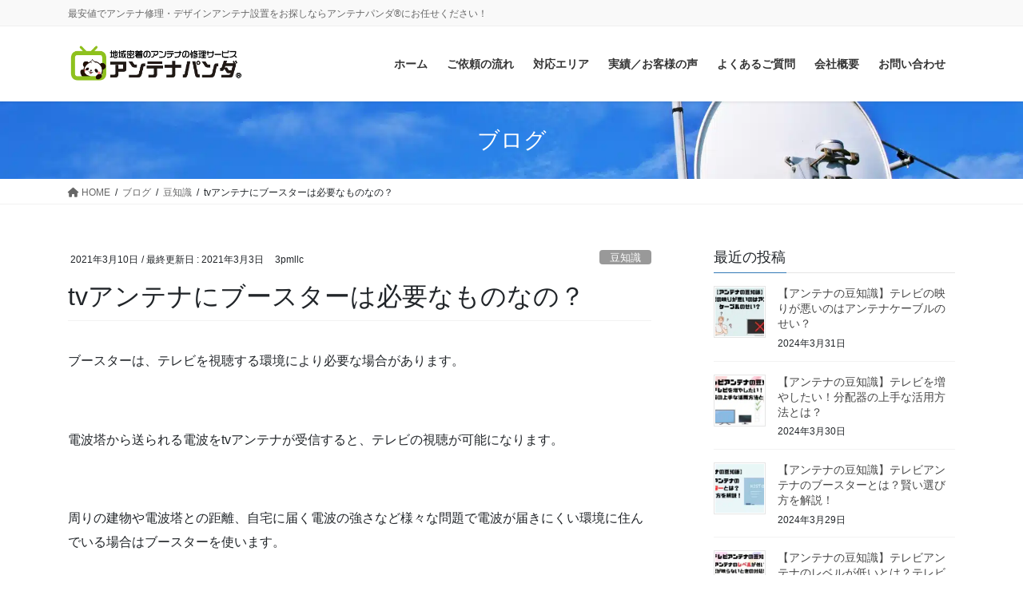

--- FILE ---
content_type: text/html; charset=UTF-8
request_url: https://3pm.biz/knowledge/5621/
body_size: 20867
content:
<!DOCTYPE html>
<html lang="ja">
<head>
<meta charset="utf-8">
<meta http-equiv="X-UA-Compatible" content="IE=edge">
<meta name="viewport" content="width=device-width, initial-scale=1">

<title>tvアンテナにブースターは必要なものなの？ | アンテナパンダ®</title>
<meta name='robots' content='max-image-preview:large' />
<link rel='dns-prefetch' href='//www.googletagmanager.com' />
<link rel="alternate" type="application/rss+xml" title="アンテナパンダ® &raquo; フィード" href="https://3pm.biz/feed/" />
<link rel="alternate" type="application/rss+xml" title="アンテナパンダ® &raquo; コメントフィード" href="https://3pm.biz/comments/feed/" />
<link rel="alternate" title="oEmbed (JSON)" type="application/json+oembed" href="https://3pm.biz/wp-json/oembed/1.0/embed?url=https%3A%2F%2F3pm.biz%2Fknowledge%2F5621%2F" />
<link rel="alternate" title="oEmbed (XML)" type="text/xml+oembed" href="https://3pm.biz/wp-json/oembed/1.0/embed?url=https%3A%2F%2F3pm.biz%2Fknowledge%2F5621%2F&#038;format=xml" />
<meta name="description" content="ブースターは、テレビを視聴する環境により必要な場合があります。&nbsp;電波塔から送られる電波をtvアンテナが受信すると、テレビの視聴が可能になります。&nbsp;周りの建物や電波塔との距離、自宅に届く電波の強さなど様々な問題で電波が届きにくい環境に住んでいる場合はブースターを使います。&nbsp;ブースターで電波を増幅させると、電波が弱い地域に住んでいても安定してテレビを楽しめます。&nbsp;複数台のテレビ" /><style id='wp-img-auto-sizes-contain-inline-css' type='text/css'>
img:is([sizes=auto i],[sizes^="auto," i]){contain-intrinsic-size:3000px 1500px}
/*# sourceURL=wp-img-auto-sizes-contain-inline-css */
</style>
<link rel='stylesheet' id='vkExUnit_common_style-css' href='https://3pm.biz/jetb/wp-content/plugins/vk-all-in-one-expansion-unit/assets/css/vkExUnit_style.css?ver=9.113.0.1' type='text/css' media='all' />
<style id='vkExUnit_common_style-inline-css' type='text/css'>
:root {--ver_page_top_button_url:url(https://3pm.biz/jetb/wp-content/plugins/vk-all-in-one-expansion-unit/assets/images/to-top-btn-icon.svg);}@font-face {font-weight: normal;font-style: normal;font-family: "vk_sns";src: url("https://3pm.biz/jetb/wp-content/plugins/vk-all-in-one-expansion-unit/inc/sns/icons/fonts/vk_sns.eot?-bq20cj");src: url("https://3pm.biz/jetb/wp-content/plugins/vk-all-in-one-expansion-unit/inc/sns/icons/fonts/vk_sns.eot?#iefix-bq20cj") format("embedded-opentype"),url("https://3pm.biz/jetb/wp-content/plugins/vk-all-in-one-expansion-unit/inc/sns/icons/fonts/vk_sns.woff?-bq20cj") format("woff"),url("https://3pm.biz/jetb/wp-content/plugins/vk-all-in-one-expansion-unit/inc/sns/icons/fonts/vk_sns.ttf?-bq20cj") format("truetype"),url("https://3pm.biz/jetb/wp-content/plugins/vk-all-in-one-expansion-unit/inc/sns/icons/fonts/vk_sns.svg?-bq20cj#vk_sns") format("svg");}
.veu_promotion-alert__content--text {border: 1px solid rgba(0,0,0,0.125);padding: 0.5em 1em;border-radius: var(--vk-size-radius);margin-bottom: var(--vk-margin-block-bottom);font-size: 0.875rem;}/* Alert Content部分に段落タグを入れた場合に最後の段落の余白を0にする */.veu_promotion-alert__content--text p:last-of-type{margin-bottom:0;margin-top: 0;}
/*# sourceURL=vkExUnit_common_style-inline-css */
</style>
<style id='wp-emoji-styles-inline-css' type='text/css'>

	img.wp-smiley, img.emoji {
		display: inline !important;
		border: none !important;
		box-shadow: none !important;
		height: 1em !important;
		width: 1em !important;
		margin: 0 0.07em !important;
		vertical-align: -0.1em !important;
		background: none !important;
		padding: 0 !important;
	}
/*# sourceURL=wp-emoji-styles-inline-css */
</style>
<style id='wp-block-library-inline-css' type='text/css'>
:root{--wp-block-synced-color:#7a00df;--wp-block-synced-color--rgb:122,0,223;--wp-bound-block-color:var(--wp-block-synced-color);--wp-editor-canvas-background:#ddd;--wp-admin-theme-color:#007cba;--wp-admin-theme-color--rgb:0,124,186;--wp-admin-theme-color-darker-10:#006ba1;--wp-admin-theme-color-darker-10--rgb:0,107,160.5;--wp-admin-theme-color-darker-20:#005a87;--wp-admin-theme-color-darker-20--rgb:0,90,135;--wp-admin-border-width-focus:2px}@media (min-resolution:192dpi){:root{--wp-admin-border-width-focus:1.5px}}.wp-element-button{cursor:pointer}:root .has-very-light-gray-background-color{background-color:#eee}:root .has-very-dark-gray-background-color{background-color:#313131}:root .has-very-light-gray-color{color:#eee}:root .has-very-dark-gray-color{color:#313131}:root .has-vivid-green-cyan-to-vivid-cyan-blue-gradient-background{background:linear-gradient(135deg,#00d084,#0693e3)}:root .has-purple-crush-gradient-background{background:linear-gradient(135deg,#34e2e4,#4721fb 50%,#ab1dfe)}:root .has-hazy-dawn-gradient-background{background:linear-gradient(135deg,#faaca8,#dad0ec)}:root .has-subdued-olive-gradient-background{background:linear-gradient(135deg,#fafae1,#67a671)}:root .has-atomic-cream-gradient-background{background:linear-gradient(135deg,#fdd79a,#004a59)}:root .has-nightshade-gradient-background{background:linear-gradient(135deg,#330968,#31cdcf)}:root .has-midnight-gradient-background{background:linear-gradient(135deg,#020381,#2874fc)}:root{--wp--preset--font-size--normal:16px;--wp--preset--font-size--huge:42px}.has-regular-font-size{font-size:1em}.has-larger-font-size{font-size:2.625em}.has-normal-font-size{font-size:var(--wp--preset--font-size--normal)}.has-huge-font-size{font-size:var(--wp--preset--font-size--huge)}.has-text-align-center{text-align:center}.has-text-align-left{text-align:left}.has-text-align-right{text-align:right}.has-fit-text{white-space:nowrap!important}#end-resizable-editor-section{display:none}.aligncenter{clear:both}.items-justified-left{justify-content:flex-start}.items-justified-center{justify-content:center}.items-justified-right{justify-content:flex-end}.items-justified-space-between{justify-content:space-between}.screen-reader-text{border:0;clip-path:inset(50%);height:1px;margin:-1px;overflow:hidden;padding:0;position:absolute;width:1px;word-wrap:normal!important}.screen-reader-text:focus{background-color:#ddd;clip-path:none;color:#444;display:block;font-size:1em;height:auto;left:5px;line-height:normal;padding:15px 23px 14px;text-decoration:none;top:5px;width:auto;z-index:100000}html :where(.has-border-color){border-style:solid}html :where([style*=border-top-color]){border-top-style:solid}html :where([style*=border-right-color]){border-right-style:solid}html :where([style*=border-bottom-color]){border-bottom-style:solid}html :where([style*=border-left-color]){border-left-style:solid}html :where([style*=border-width]){border-style:solid}html :where([style*=border-top-width]){border-top-style:solid}html :where([style*=border-right-width]){border-right-style:solid}html :where([style*=border-bottom-width]){border-bottom-style:solid}html :where([style*=border-left-width]){border-left-style:solid}html :where(img[class*=wp-image-]){height:auto;max-width:100%}:where(figure){margin:0 0 1em}html :where(.is-position-sticky){--wp-admin--admin-bar--position-offset:var(--wp-admin--admin-bar--height,0px)}@media screen and (max-width:600px){html :where(.is-position-sticky){--wp-admin--admin-bar--position-offset:0px}}
.vk-cols--reverse{flex-direction:row-reverse}.vk-cols--hasbtn{margin-bottom:0}.vk-cols--hasbtn>.row>.vk_gridColumn_item,.vk-cols--hasbtn>.wp-block-column{position:relative;padding-bottom:3em}.vk-cols--hasbtn>.row>.vk_gridColumn_item>.wp-block-buttons,.vk-cols--hasbtn>.row>.vk_gridColumn_item>.vk_button,.vk-cols--hasbtn>.wp-block-column>.wp-block-buttons,.vk-cols--hasbtn>.wp-block-column>.vk_button{position:absolute;bottom:0;width:100%}.vk-cols--fit.wp-block-columns{gap:0}.vk-cols--fit.wp-block-columns,.vk-cols--fit.wp-block-columns:not(.is-not-stacked-on-mobile){margin-top:0;margin-bottom:0;justify-content:space-between}.vk-cols--fit.wp-block-columns>.wp-block-column *:last-child,.vk-cols--fit.wp-block-columns:not(.is-not-stacked-on-mobile)>.wp-block-column *:last-child{margin-bottom:0}.vk-cols--fit.wp-block-columns>.wp-block-column>.wp-block-cover,.vk-cols--fit.wp-block-columns:not(.is-not-stacked-on-mobile)>.wp-block-column>.wp-block-cover{margin-top:0}.vk-cols--fit.wp-block-columns.has-background,.vk-cols--fit.wp-block-columns:not(.is-not-stacked-on-mobile).has-background{padding:0}@media(max-width: 599px){.vk-cols--fit.wp-block-columns:not(.has-background)>.wp-block-column:not(.has-background),.vk-cols--fit.wp-block-columns:not(.is-not-stacked-on-mobile):not(.has-background)>.wp-block-column:not(.has-background){padding-left:0 !important;padding-right:0 !important}}@media(min-width: 782px){.vk-cols--fit.wp-block-columns .block-editor-block-list__block.wp-block-column:not(:first-child),.vk-cols--fit.wp-block-columns>.wp-block-column:not(:first-child),.vk-cols--fit.wp-block-columns:not(.is-not-stacked-on-mobile) .block-editor-block-list__block.wp-block-column:not(:first-child),.vk-cols--fit.wp-block-columns:not(.is-not-stacked-on-mobile)>.wp-block-column:not(:first-child){margin-left:0}}@media(min-width: 600px)and (max-width: 781px){.vk-cols--fit.wp-block-columns .wp-block-column:nth-child(2n),.vk-cols--fit.wp-block-columns:not(.is-not-stacked-on-mobile) .wp-block-column:nth-child(2n){margin-left:0}.vk-cols--fit.wp-block-columns .wp-block-column:not(:only-child),.vk-cols--fit.wp-block-columns:not(.is-not-stacked-on-mobile) .wp-block-column:not(:only-child){flex-basis:50% !important}}.vk-cols--fit--gap1.wp-block-columns{gap:1px}@media(min-width: 600px)and (max-width: 781px){.vk-cols--fit--gap1.wp-block-columns .wp-block-column:not(:only-child){flex-basis:calc(50% - 1px) !important}}.vk-cols--fit.vk-cols--grid>.block-editor-block-list__block,.vk-cols--fit.vk-cols--grid>.wp-block-column,.vk-cols--fit.vk-cols--grid:not(.is-not-stacked-on-mobile)>.block-editor-block-list__block,.vk-cols--fit.vk-cols--grid:not(.is-not-stacked-on-mobile)>.wp-block-column{flex-basis:50%;box-sizing:border-box}@media(max-width: 599px){.vk-cols--fit.vk-cols--grid.vk-cols--grid--alignfull>.wp-block-column:nth-child(2)>.wp-block-cover,.vk-cols--fit.vk-cols--grid.vk-cols--grid--alignfull>.wp-block-column:nth-child(2)>.vk_outer,.vk-cols--fit.vk-cols--grid:not(.is-not-stacked-on-mobile).vk-cols--grid--alignfull>.wp-block-column:nth-child(2)>.wp-block-cover,.vk-cols--fit.vk-cols--grid:not(.is-not-stacked-on-mobile).vk-cols--grid--alignfull>.wp-block-column:nth-child(2)>.vk_outer{width:100vw;margin-right:calc((100% - 100vw)/2);margin-left:calc((100% - 100vw)/2)}}@media(min-width: 600px){.vk-cols--fit.vk-cols--grid.vk-cols--grid--alignfull>.wp-block-column:nth-child(2)>.wp-block-cover,.vk-cols--fit.vk-cols--grid.vk-cols--grid--alignfull>.wp-block-column:nth-child(2)>.vk_outer,.vk-cols--fit.vk-cols--grid:not(.is-not-stacked-on-mobile).vk-cols--grid--alignfull>.wp-block-column:nth-child(2)>.wp-block-cover,.vk-cols--fit.vk-cols--grid:not(.is-not-stacked-on-mobile).vk-cols--grid--alignfull>.wp-block-column:nth-child(2)>.vk_outer{margin-right:calc(100% - 50vw);width:50vw}}@media(min-width: 600px){.vk-cols--fit.vk-cols--grid.vk-cols--grid--alignfull.vk-cols--reverse>.wp-block-column,.vk-cols--fit.vk-cols--grid:not(.is-not-stacked-on-mobile).vk-cols--grid--alignfull.vk-cols--reverse>.wp-block-column{margin-left:0;margin-right:0}.vk-cols--fit.vk-cols--grid.vk-cols--grid--alignfull.vk-cols--reverse>.wp-block-column:nth-child(2)>.wp-block-cover,.vk-cols--fit.vk-cols--grid.vk-cols--grid--alignfull.vk-cols--reverse>.wp-block-column:nth-child(2)>.vk_outer,.vk-cols--fit.vk-cols--grid:not(.is-not-stacked-on-mobile).vk-cols--grid--alignfull.vk-cols--reverse>.wp-block-column:nth-child(2)>.wp-block-cover,.vk-cols--fit.vk-cols--grid:not(.is-not-stacked-on-mobile).vk-cols--grid--alignfull.vk-cols--reverse>.wp-block-column:nth-child(2)>.vk_outer{margin-left:calc(100% - 50vw)}}.vk-cols--menu h2,.vk-cols--menu h3,.vk-cols--menu h4,.vk-cols--menu h5{margin-bottom:.2em;text-shadow:#000 0 0 10px}.vk-cols--menu h2:first-child,.vk-cols--menu h3:first-child,.vk-cols--menu h4:first-child,.vk-cols--menu h5:first-child{margin-top:0}.vk-cols--menu p{margin-bottom:1rem;text-shadow:#000 0 0 10px}.vk-cols--menu .wp-block-cover__inner-container:last-child{margin-bottom:0}.vk-cols--fitbnrs .wp-block-column .wp-block-cover:hover img{filter:unset}.vk-cols--fitbnrs .wp-block-column .wp-block-cover:hover{background-color:unset}.vk-cols--fitbnrs .wp-block-column .wp-block-cover:hover .wp-block-cover__image-background{filter:unset !important}.vk-cols--fitbnrs .wp-block-cover .wp-block-cover__inner-container{position:absolute;height:100%;width:100%}.vk-cols--fitbnrs .vk_button{height:100%;margin:0}.vk-cols--fitbnrs .vk_button .vk_button_btn,.vk-cols--fitbnrs .vk_button .btn{height:100%;width:100%;border:none;box-shadow:none;background-color:unset !important;transition:unset}.vk-cols--fitbnrs .vk_button .vk_button_btn:hover,.vk-cols--fitbnrs .vk_button .btn:hover{transition:unset}.vk-cols--fitbnrs .vk_button .vk_button_btn:after,.vk-cols--fitbnrs .vk_button .btn:after{border:none}.vk-cols--fitbnrs .vk_button .vk_button_link_txt{width:100%;position:absolute;top:50%;left:50%;transform:translateY(-50%) translateX(-50%);font-size:2rem;text-shadow:#000 0 0 10px}.vk-cols--fitbnrs .vk_button .vk_button_link_subCaption{width:100%;position:absolute;top:calc(50% + 2.2em);left:50%;transform:translateY(-50%) translateX(-50%);text-shadow:#000 0 0 10px}@media(min-width: 992px){.vk-cols--media.wp-block-columns{gap:3rem}}.vk-fit-map figure{margin-bottom:0}.vk-fit-map iframe{position:relative;margin-bottom:0;display:block;max-height:400px;width:100vw}.vk-fit-map:is(.alignfull,.alignwide) div{max-width:100%}.vk-table--th--width25 :where(tr>*:first-child){width:25%}.vk-table--th--width30 :where(tr>*:first-child){width:30%}.vk-table--th--width35 :where(tr>*:first-child){width:35%}.vk-table--th--width40 :where(tr>*:first-child){width:40%}.vk-table--th--bg-bright :where(tr>*:first-child){background-color:var(--wp--preset--color--bg-secondary, rgba(0, 0, 0, 0.05))}@media(max-width: 599px){.vk-table--mobile-block :is(th,td){width:100%;display:block}.vk-table--mobile-block.wp-block-table table :is(th,td){border-top:none}}.vk-table--width--th25 :where(tr>*:first-child){width:25%}.vk-table--width--th30 :where(tr>*:first-child){width:30%}.vk-table--width--th35 :where(tr>*:first-child){width:35%}.vk-table--width--th40 :where(tr>*:first-child){width:40%}.no-margin{margin:0}@media(max-width: 599px){.wp-block-image.vk-aligncenter--mobile>.alignright{float:none;margin-left:auto;margin-right:auto}.vk-no-padding-horizontal--mobile{padding-left:0 !important;padding-right:0 !important}}
/* VK Color Palettes */

/*# sourceURL=wp-block-library-inline-css */
</style><style id='wp-block-heading-inline-css' type='text/css'>
h1:where(.wp-block-heading).has-background,h2:where(.wp-block-heading).has-background,h3:where(.wp-block-heading).has-background,h4:where(.wp-block-heading).has-background,h5:where(.wp-block-heading).has-background,h6:where(.wp-block-heading).has-background{padding:1.25em 2.375em}h1.has-text-align-left[style*=writing-mode]:where([style*=vertical-lr]),h1.has-text-align-right[style*=writing-mode]:where([style*=vertical-rl]),h2.has-text-align-left[style*=writing-mode]:where([style*=vertical-lr]),h2.has-text-align-right[style*=writing-mode]:where([style*=vertical-rl]),h3.has-text-align-left[style*=writing-mode]:where([style*=vertical-lr]),h3.has-text-align-right[style*=writing-mode]:where([style*=vertical-rl]),h4.has-text-align-left[style*=writing-mode]:where([style*=vertical-lr]),h4.has-text-align-right[style*=writing-mode]:where([style*=vertical-rl]),h5.has-text-align-left[style*=writing-mode]:where([style*=vertical-lr]),h5.has-text-align-right[style*=writing-mode]:where([style*=vertical-rl]),h6.has-text-align-left[style*=writing-mode]:where([style*=vertical-lr]),h6.has-text-align-right[style*=writing-mode]:where([style*=vertical-rl]){rotate:180deg}
/*# sourceURL=https://3pm.biz/jetb/wp-includes/blocks/heading/style.min.css */
</style>
<style id='wp-block-image-inline-css' type='text/css'>
.wp-block-image>a,.wp-block-image>figure>a{display:inline-block}.wp-block-image img{box-sizing:border-box;height:auto;max-width:100%;vertical-align:bottom}@media not (prefers-reduced-motion){.wp-block-image img.hide{visibility:hidden}.wp-block-image img.show{animation:show-content-image .4s}}.wp-block-image[style*=border-radius] img,.wp-block-image[style*=border-radius]>a{border-radius:inherit}.wp-block-image.has-custom-border img{box-sizing:border-box}.wp-block-image.aligncenter{text-align:center}.wp-block-image.alignfull>a,.wp-block-image.alignwide>a{width:100%}.wp-block-image.alignfull img,.wp-block-image.alignwide img{height:auto;width:100%}.wp-block-image .aligncenter,.wp-block-image .alignleft,.wp-block-image .alignright,.wp-block-image.aligncenter,.wp-block-image.alignleft,.wp-block-image.alignright{display:table}.wp-block-image .aligncenter>figcaption,.wp-block-image .alignleft>figcaption,.wp-block-image .alignright>figcaption,.wp-block-image.aligncenter>figcaption,.wp-block-image.alignleft>figcaption,.wp-block-image.alignright>figcaption{caption-side:bottom;display:table-caption}.wp-block-image .alignleft{float:left;margin:.5em 1em .5em 0}.wp-block-image .alignright{float:right;margin:.5em 0 .5em 1em}.wp-block-image .aligncenter{margin-left:auto;margin-right:auto}.wp-block-image :where(figcaption){margin-bottom:1em;margin-top:.5em}.wp-block-image.is-style-circle-mask img{border-radius:9999px}@supports ((-webkit-mask-image:none) or (mask-image:none)) or (-webkit-mask-image:none){.wp-block-image.is-style-circle-mask img{border-radius:0;-webkit-mask-image:url('data:image/svg+xml;utf8,<svg viewBox="0 0 100 100" xmlns="http://www.w3.org/2000/svg"><circle cx="50" cy="50" r="50"/></svg>');mask-image:url('data:image/svg+xml;utf8,<svg viewBox="0 0 100 100" xmlns="http://www.w3.org/2000/svg"><circle cx="50" cy="50" r="50"/></svg>');mask-mode:alpha;-webkit-mask-position:center;mask-position:center;-webkit-mask-repeat:no-repeat;mask-repeat:no-repeat;-webkit-mask-size:contain;mask-size:contain}}:root :where(.wp-block-image.is-style-rounded img,.wp-block-image .is-style-rounded img){border-radius:9999px}.wp-block-image figure{margin:0}.wp-lightbox-container{display:flex;flex-direction:column;position:relative}.wp-lightbox-container img{cursor:zoom-in}.wp-lightbox-container img:hover+button{opacity:1}.wp-lightbox-container button{align-items:center;backdrop-filter:blur(16px) saturate(180%);background-color:#5a5a5a40;border:none;border-radius:4px;cursor:zoom-in;display:flex;height:20px;justify-content:center;opacity:0;padding:0;position:absolute;right:16px;text-align:center;top:16px;width:20px;z-index:100}@media not (prefers-reduced-motion){.wp-lightbox-container button{transition:opacity .2s ease}}.wp-lightbox-container button:focus-visible{outline:3px auto #5a5a5a40;outline:3px auto -webkit-focus-ring-color;outline-offset:3px}.wp-lightbox-container button:hover{cursor:pointer;opacity:1}.wp-lightbox-container button:focus{opacity:1}.wp-lightbox-container button:focus,.wp-lightbox-container button:hover,.wp-lightbox-container button:not(:hover):not(:active):not(.has-background){background-color:#5a5a5a40;border:none}.wp-lightbox-overlay{box-sizing:border-box;cursor:zoom-out;height:100vh;left:0;overflow:hidden;position:fixed;top:0;visibility:hidden;width:100%;z-index:100000}.wp-lightbox-overlay .close-button{align-items:center;cursor:pointer;display:flex;justify-content:center;min-height:40px;min-width:40px;padding:0;position:absolute;right:calc(env(safe-area-inset-right) + 16px);top:calc(env(safe-area-inset-top) + 16px);z-index:5000000}.wp-lightbox-overlay .close-button:focus,.wp-lightbox-overlay .close-button:hover,.wp-lightbox-overlay .close-button:not(:hover):not(:active):not(.has-background){background:none;border:none}.wp-lightbox-overlay .lightbox-image-container{height:var(--wp--lightbox-container-height);left:50%;overflow:hidden;position:absolute;top:50%;transform:translate(-50%,-50%);transform-origin:top left;width:var(--wp--lightbox-container-width);z-index:9999999999}.wp-lightbox-overlay .wp-block-image{align-items:center;box-sizing:border-box;display:flex;height:100%;justify-content:center;margin:0;position:relative;transform-origin:0 0;width:100%;z-index:3000000}.wp-lightbox-overlay .wp-block-image img{height:var(--wp--lightbox-image-height);min-height:var(--wp--lightbox-image-height);min-width:var(--wp--lightbox-image-width);width:var(--wp--lightbox-image-width)}.wp-lightbox-overlay .wp-block-image figcaption{display:none}.wp-lightbox-overlay button{background:none;border:none}.wp-lightbox-overlay .scrim{background-color:#fff;height:100%;opacity:.9;position:absolute;width:100%;z-index:2000000}.wp-lightbox-overlay.active{visibility:visible}@media not (prefers-reduced-motion){.wp-lightbox-overlay.active{animation:turn-on-visibility .25s both}.wp-lightbox-overlay.active img{animation:turn-on-visibility .35s both}.wp-lightbox-overlay.show-closing-animation:not(.active){animation:turn-off-visibility .35s both}.wp-lightbox-overlay.show-closing-animation:not(.active) img{animation:turn-off-visibility .25s both}.wp-lightbox-overlay.zoom.active{animation:none;opacity:1;visibility:visible}.wp-lightbox-overlay.zoom.active .lightbox-image-container{animation:lightbox-zoom-in .4s}.wp-lightbox-overlay.zoom.active .lightbox-image-container img{animation:none}.wp-lightbox-overlay.zoom.active .scrim{animation:turn-on-visibility .4s forwards}.wp-lightbox-overlay.zoom.show-closing-animation:not(.active){animation:none}.wp-lightbox-overlay.zoom.show-closing-animation:not(.active) .lightbox-image-container{animation:lightbox-zoom-out .4s}.wp-lightbox-overlay.zoom.show-closing-animation:not(.active) .lightbox-image-container img{animation:none}.wp-lightbox-overlay.zoom.show-closing-animation:not(.active) .scrim{animation:turn-off-visibility .4s forwards}}@keyframes show-content-image{0%{visibility:hidden}99%{visibility:hidden}to{visibility:visible}}@keyframes turn-on-visibility{0%{opacity:0}to{opacity:1}}@keyframes turn-off-visibility{0%{opacity:1;visibility:visible}99%{opacity:0;visibility:visible}to{opacity:0;visibility:hidden}}@keyframes lightbox-zoom-in{0%{transform:translate(calc((-100vw + var(--wp--lightbox-scrollbar-width))/2 + var(--wp--lightbox-initial-left-position)),calc(-50vh + var(--wp--lightbox-initial-top-position))) scale(var(--wp--lightbox-scale))}to{transform:translate(-50%,-50%) scale(1)}}@keyframes lightbox-zoom-out{0%{transform:translate(-50%,-50%) scale(1);visibility:visible}99%{visibility:visible}to{transform:translate(calc((-100vw + var(--wp--lightbox-scrollbar-width))/2 + var(--wp--lightbox-initial-left-position)),calc(-50vh + var(--wp--lightbox-initial-top-position))) scale(var(--wp--lightbox-scale));visibility:hidden}}
/*# sourceURL=https://3pm.biz/jetb/wp-includes/blocks/image/style.min.css */
</style>
<link rel='stylesheet' id='vk-blocks/spacer-css' href='https://3pm.biz/jetb/wp-content/plugins/vk-blocks-pro/build/spacer/style.css?ver=1.69.1.2' type='text/css' media='all' />
<style id='global-styles-inline-css' type='text/css'>
:root{--wp--preset--aspect-ratio--square: 1;--wp--preset--aspect-ratio--4-3: 4/3;--wp--preset--aspect-ratio--3-4: 3/4;--wp--preset--aspect-ratio--3-2: 3/2;--wp--preset--aspect-ratio--2-3: 2/3;--wp--preset--aspect-ratio--16-9: 16/9;--wp--preset--aspect-ratio--9-16: 9/16;--wp--preset--color--black: #000000;--wp--preset--color--cyan-bluish-gray: #abb8c3;--wp--preset--color--white: #ffffff;--wp--preset--color--pale-pink: #f78da7;--wp--preset--color--vivid-red: #cf2e2e;--wp--preset--color--luminous-vivid-orange: #ff6900;--wp--preset--color--luminous-vivid-amber: #fcb900;--wp--preset--color--light-green-cyan: #7bdcb5;--wp--preset--color--vivid-green-cyan: #00d084;--wp--preset--color--pale-cyan-blue: #8ed1fc;--wp--preset--color--vivid-cyan-blue: #0693e3;--wp--preset--color--vivid-purple: #9b51e0;--wp--preset--gradient--vivid-cyan-blue-to-vivid-purple: linear-gradient(135deg,rgb(6,147,227) 0%,rgb(155,81,224) 100%);--wp--preset--gradient--light-green-cyan-to-vivid-green-cyan: linear-gradient(135deg,rgb(122,220,180) 0%,rgb(0,208,130) 100%);--wp--preset--gradient--luminous-vivid-amber-to-luminous-vivid-orange: linear-gradient(135deg,rgb(252,185,0) 0%,rgb(255,105,0) 100%);--wp--preset--gradient--luminous-vivid-orange-to-vivid-red: linear-gradient(135deg,rgb(255,105,0) 0%,rgb(207,46,46) 100%);--wp--preset--gradient--very-light-gray-to-cyan-bluish-gray: linear-gradient(135deg,rgb(238,238,238) 0%,rgb(169,184,195) 100%);--wp--preset--gradient--cool-to-warm-spectrum: linear-gradient(135deg,rgb(74,234,220) 0%,rgb(151,120,209) 20%,rgb(207,42,186) 40%,rgb(238,44,130) 60%,rgb(251,105,98) 80%,rgb(254,248,76) 100%);--wp--preset--gradient--blush-light-purple: linear-gradient(135deg,rgb(255,206,236) 0%,rgb(152,150,240) 100%);--wp--preset--gradient--blush-bordeaux: linear-gradient(135deg,rgb(254,205,165) 0%,rgb(254,45,45) 50%,rgb(107,0,62) 100%);--wp--preset--gradient--luminous-dusk: linear-gradient(135deg,rgb(255,203,112) 0%,rgb(199,81,192) 50%,rgb(65,88,208) 100%);--wp--preset--gradient--pale-ocean: linear-gradient(135deg,rgb(255,245,203) 0%,rgb(182,227,212) 50%,rgb(51,167,181) 100%);--wp--preset--gradient--electric-grass: linear-gradient(135deg,rgb(202,248,128) 0%,rgb(113,206,126) 100%);--wp--preset--gradient--midnight: linear-gradient(135deg,rgb(2,3,129) 0%,rgb(40,116,252) 100%);--wp--preset--font-size--small: 13px;--wp--preset--font-size--medium: 20px;--wp--preset--font-size--large: 36px;--wp--preset--font-size--x-large: 42px;--wp--preset--spacing--20: 0.44rem;--wp--preset--spacing--30: 0.67rem;--wp--preset--spacing--40: 1rem;--wp--preset--spacing--50: 1.5rem;--wp--preset--spacing--60: 2.25rem;--wp--preset--spacing--70: 3.38rem;--wp--preset--spacing--80: 5.06rem;--wp--preset--shadow--natural: 6px 6px 9px rgba(0, 0, 0, 0.2);--wp--preset--shadow--deep: 12px 12px 50px rgba(0, 0, 0, 0.4);--wp--preset--shadow--sharp: 6px 6px 0px rgba(0, 0, 0, 0.2);--wp--preset--shadow--outlined: 6px 6px 0px -3px rgb(255, 255, 255), 6px 6px rgb(0, 0, 0);--wp--preset--shadow--crisp: 6px 6px 0px rgb(0, 0, 0);}:where(.is-layout-flex){gap: 0.5em;}:where(.is-layout-grid){gap: 0.5em;}body .is-layout-flex{display: flex;}.is-layout-flex{flex-wrap: wrap;align-items: center;}.is-layout-flex > :is(*, div){margin: 0;}body .is-layout-grid{display: grid;}.is-layout-grid > :is(*, div){margin: 0;}:where(.wp-block-columns.is-layout-flex){gap: 2em;}:where(.wp-block-columns.is-layout-grid){gap: 2em;}:where(.wp-block-post-template.is-layout-flex){gap: 1.25em;}:where(.wp-block-post-template.is-layout-grid){gap: 1.25em;}.has-black-color{color: var(--wp--preset--color--black) !important;}.has-cyan-bluish-gray-color{color: var(--wp--preset--color--cyan-bluish-gray) !important;}.has-white-color{color: var(--wp--preset--color--white) !important;}.has-pale-pink-color{color: var(--wp--preset--color--pale-pink) !important;}.has-vivid-red-color{color: var(--wp--preset--color--vivid-red) !important;}.has-luminous-vivid-orange-color{color: var(--wp--preset--color--luminous-vivid-orange) !important;}.has-luminous-vivid-amber-color{color: var(--wp--preset--color--luminous-vivid-amber) !important;}.has-light-green-cyan-color{color: var(--wp--preset--color--light-green-cyan) !important;}.has-vivid-green-cyan-color{color: var(--wp--preset--color--vivid-green-cyan) !important;}.has-pale-cyan-blue-color{color: var(--wp--preset--color--pale-cyan-blue) !important;}.has-vivid-cyan-blue-color{color: var(--wp--preset--color--vivid-cyan-blue) !important;}.has-vivid-purple-color{color: var(--wp--preset--color--vivid-purple) !important;}.has-black-background-color{background-color: var(--wp--preset--color--black) !important;}.has-cyan-bluish-gray-background-color{background-color: var(--wp--preset--color--cyan-bluish-gray) !important;}.has-white-background-color{background-color: var(--wp--preset--color--white) !important;}.has-pale-pink-background-color{background-color: var(--wp--preset--color--pale-pink) !important;}.has-vivid-red-background-color{background-color: var(--wp--preset--color--vivid-red) !important;}.has-luminous-vivid-orange-background-color{background-color: var(--wp--preset--color--luminous-vivid-orange) !important;}.has-luminous-vivid-amber-background-color{background-color: var(--wp--preset--color--luminous-vivid-amber) !important;}.has-light-green-cyan-background-color{background-color: var(--wp--preset--color--light-green-cyan) !important;}.has-vivid-green-cyan-background-color{background-color: var(--wp--preset--color--vivid-green-cyan) !important;}.has-pale-cyan-blue-background-color{background-color: var(--wp--preset--color--pale-cyan-blue) !important;}.has-vivid-cyan-blue-background-color{background-color: var(--wp--preset--color--vivid-cyan-blue) !important;}.has-vivid-purple-background-color{background-color: var(--wp--preset--color--vivid-purple) !important;}.has-black-border-color{border-color: var(--wp--preset--color--black) !important;}.has-cyan-bluish-gray-border-color{border-color: var(--wp--preset--color--cyan-bluish-gray) !important;}.has-white-border-color{border-color: var(--wp--preset--color--white) !important;}.has-pale-pink-border-color{border-color: var(--wp--preset--color--pale-pink) !important;}.has-vivid-red-border-color{border-color: var(--wp--preset--color--vivid-red) !important;}.has-luminous-vivid-orange-border-color{border-color: var(--wp--preset--color--luminous-vivid-orange) !important;}.has-luminous-vivid-amber-border-color{border-color: var(--wp--preset--color--luminous-vivid-amber) !important;}.has-light-green-cyan-border-color{border-color: var(--wp--preset--color--light-green-cyan) !important;}.has-vivid-green-cyan-border-color{border-color: var(--wp--preset--color--vivid-green-cyan) !important;}.has-pale-cyan-blue-border-color{border-color: var(--wp--preset--color--pale-cyan-blue) !important;}.has-vivid-cyan-blue-border-color{border-color: var(--wp--preset--color--vivid-cyan-blue) !important;}.has-vivid-purple-border-color{border-color: var(--wp--preset--color--vivid-purple) !important;}.has-vivid-cyan-blue-to-vivid-purple-gradient-background{background: var(--wp--preset--gradient--vivid-cyan-blue-to-vivid-purple) !important;}.has-light-green-cyan-to-vivid-green-cyan-gradient-background{background: var(--wp--preset--gradient--light-green-cyan-to-vivid-green-cyan) !important;}.has-luminous-vivid-amber-to-luminous-vivid-orange-gradient-background{background: var(--wp--preset--gradient--luminous-vivid-amber-to-luminous-vivid-orange) !important;}.has-luminous-vivid-orange-to-vivid-red-gradient-background{background: var(--wp--preset--gradient--luminous-vivid-orange-to-vivid-red) !important;}.has-very-light-gray-to-cyan-bluish-gray-gradient-background{background: var(--wp--preset--gradient--very-light-gray-to-cyan-bluish-gray) !important;}.has-cool-to-warm-spectrum-gradient-background{background: var(--wp--preset--gradient--cool-to-warm-spectrum) !important;}.has-blush-light-purple-gradient-background{background: var(--wp--preset--gradient--blush-light-purple) !important;}.has-blush-bordeaux-gradient-background{background: var(--wp--preset--gradient--blush-bordeaux) !important;}.has-luminous-dusk-gradient-background{background: var(--wp--preset--gradient--luminous-dusk) !important;}.has-pale-ocean-gradient-background{background: var(--wp--preset--gradient--pale-ocean) !important;}.has-electric-grass-gradient-background{background: var(--wp--preset--gradient--electric-grass) !important;}.has-midnight-gradient-background{background: var(--wp--preset--gradient--midnight) !important;}.has-small-font-size{font-size: var(--wp--preset--font-size--small) !important;}.has-medium-font-size{font-size: var(--wp--preset--font-size--medium) !important;}.has-large-font-size{font-size: var(--wp--preset--font-size--large) !important;}.has-x-large-font-size{font-size: var(--wp--preset--font-size--x-large) !important;}
/*# sourceURL=global-styles-inline-css */
</style>

<style id='classic-theme-styles-inline-css' type='text/css'>
/*! This file is auto-generated */
.wp-block-button__link{color:#fff;background-color:#32373c;border-radius:9999px;box-shadow:none;text-decoration:none;padding:calc(.667em + 2px) calc(1.333em + 2px);font-size:1.125em}.wp-block-file__button{background:#32373c;color:#fff;text-decoration:none}
/*# sourceURL=/wp-includes/css/classic-themes.min.css */
</style>
<link rel='stylesheet' id='contact-form-7-css' href='https://3pm.biz/jetb/wp-content/plugins/contact-form-7/includes/css/styles.css?ver=6.1.4' type='text/css' media='all' />
<link rel='stylesheet' id='vk-swiper-style-css' href='https://3pm.biz/jetb/wp-content/plugins/vk-blocks-pro/vendor/vektor-inc/vk-swiper/src/assets/css/swiper-bundle.min.css?ver=11.0.2' type='text/css' media='all' />
<link rel='stylesheet' id='bootstrap-4-style-css' href='https://3pm.biz/jetb/wp-content/themes/lightning-pro/library/bootstrap-4/css/bootstrap.min.css?ver=4.5.0' type='text/css' media='all' />
<link rel='stylesheet' id='lightning-common-style-css' href='https://3pm.biz/jetb/wp-content/themes/lightning-pro/assets/css/common.css?ver=8.17.5' type='text/css' media='all' />
<style id='lightning-common-style-inline-css' type='text/css'>
/* vk-mobile-nav */:root {--vk-mobile-nav-menu-btn-bg-src: url("https://3pm.biz/jetb/wp-content/themes/lightning-pro/inc/vk-mobile-nav/package/images/vk-menu-btn-black.svg");--vk-mobile-nav-menu-btn-close-bg-src: url("https://3pm.biz/jetb/wp-content/themes/lightning-pro/inc/vk-mobile-nav/package/images/vk-menu-close-black.svg");--vk-menu-acc-icon-open-black-bg-src: url("https://3pm.biz/jetb/wp-content/themes/lightning-pro/inc/vk-mobile-nav/package/images/vk-menu-acc-icon-open-black.svg");--vk-menu-acc-icon-open-white-bg-src: url("https://3pm.biz/jetb/wp-content/themes/lightning-pro/inc/vk-mobile-nav/package/images/vk-menu-acc-icon-open-white.svg");--vk-menu-acc-icon-close-black-bg-src: url("https://3pm.biz/jetb/wp-content/themes/lightning-pro/inc/vk-mobile-nav/package/images/vk-menu-close-black.svg");--vk-menu-acc-icon-close-white-bg-src: url("https://3pm.biz/jetb/wp-content/themes/lightning-pro/inc/vk-mobile-nav/package/images/vk-menu-close-white.svg");}
/*# sourceURL=lightning-common-style-inline-css */
</style>
<link rel='stylesheet' id='lightning-design-style-css' href='https://3pm.biz/jetb/wp-content/themes/lightning-pro/design-skin/origin2/css/style.css?ver=8.17.5' type='text/css' media='all' />
<style id='lightning-design-style-inline-css' type='text/css'>
a { color:#337ab7; }
/* page header */:root{--vk-page-header-url : url(https://3pm.biz/jetb/wp-content/uploads/2023/04/24791133_m.jpg);}@media ( max-width:575.98px ){:root{--vk-page-header-url : url(https://3pm.biz/jetb/wp-content/uploads/2023/04/24791133_m.jpg);}}.page-header{ position:relative;background: var(--vk-page-header-url, url(https://3pm.biz/jetb/wp-content/uploads/2023/04/24791133_m.jpg) ) no-repeat 50% center;background-size: cover;}
.vk-campaign-text{background:#eab010;color:#fff;}.vk-campaign-text_btn,.vk-campaign-text_btn:link,.vk-campaign-text_btn:visited,.vk-campaign-text_btn:focus,.vk-campaign-text_btn:active{background:#fff;color:#4c4c4c;}a.vk-campaign-text_btn:hover{background:#eab010;color:#fff;}.vk-campaign-text_link,.vk-campaign-text_link:link,.vk-campaign-text_link:hover,.vk-campaign-text_link:visited,.vk-campaign-text_link:active,.vk-campaign-text_link:focus{color:#fff;}
.media .media-body .media-heading a:hover { color:; }@media (min-width: 768px){.gMenu > li:before,.gMenu > li.menu-item-has-children::after { border-bottom-color: }.gMenu li li { background-color: }.gMenu li li a:hover { background-color:; }} /* @media (min-width: 768px) */h2,.mainSection-title { border-top-color:; }h3:after,.subSection-title:after { border-bottom-color:; }ul.page-numbers li span.page-numbers.current,.page-link dl .post-page-numbers.current { background-color:; }.pager li > a { border-color:;color:;}.pager li > a:hover { background-color:;color:#fff;}.siteFooter { border-top-color:; }dt { border-left-color:; }:root {--g_nav_main_acc_icon_open_url:url(https://3pm.biz/jetb/wp-content/themes/lightning-pro/inc/vk-mobile-nav/package/images/vk-menu-acc-icon-open-black.svg);--g_nav_main_acc_icon_close_url: url(https://3pm.biz/jetb/wp-content/themes/lightning-pro/inc/vk-mobile-nav/package/images/vk-menu-close-black.svg);--g_nav_sub_acc_icon_open_url: url(https://3pm.biz/jetb/wp-content/themes/lightning-pro/inc/vk-mobile-nav/package/images/vk-menu-acc-icon-open-white.svg);--g_nav_sub_acc_icon_close_url: url(https://3pm.biz/jetb/wp-content/themes/lightning-pro/inc/vk-mobile-nav/package/images/vk-menu-close-white.svg);}
/*# sourceURL=lightning-design-style-inline-css */
</style>
<link rel='stylesheet' id='veu-cta-css' href='https://3pm.biz/jetb/wp-content/plugins/vk-all-in-one-expansion-unit/inc/call-to-action/package/assets/css/style.css?ver=9.113.0.1' type='text/css' media='all' />
<link rel='stylesheet' id='vk-blocks-build-css-css' href='https://3pm.biz/jetb/wp-content/plugins/vk-blocks-pro/build/block-build.css?ver=1.69.1.2' type='text/css' media='all' />
<style id='vk-blocks-build-css-inline-css' type='text/css'>
:root {--vk_flow-arrow: url(https://3pm.biz/jetb/wp-content/plugins/vk-blocks-pro/inc/vk-blocks/images/arrow_bottom.svg);--vk_image-mask-wave01: url(https://3pm.biz/jetb/wp-content/plugins/vk-blocks-pro/inc/vk-blocks/images/wave01.svg);--vk_image-mask-wave02: url(https://3pm.biz/jetb/wp-content/plugins/vk-blocks-pro/inc/vk-blocks/images/wave02.svg);--vk_image-mask-wave03: url(https://3pm.biz/jetb/wp-content/plugins/vk-blocks-pro/inc/vk-blocks/images/wave03.svg);--vk_image-mask-wave04: url(https://3pm.biz/jetb/wp-content/plugins/vk-blocks-pro/inc/vk-blocks/images/wave04.svg);}

	:root {

		--vk-balloon-border-width:1px;

		--vk-balloon-speech-offset:-12px;
	}
	
/*# sourceURL=vk-blocks-build-css-inline-css */
</style>
<link rel='stylesheet' id='lightning-theme-style-css' href='https://3pm.biz/jetb/wp-content/themes/lightning-pro-child/style.css?ver=8.17.2.1669336962' type='text/css' media='all' />
<link rel='stylesheet' id='vk-media-posts-style-css' href='https://3pm.biz/jetb/wp-content/themes/lightning-pro/inc/media-posts/package/css/media-posts.css?ver=1.2' type='text/css' media='all' />
<link rel='stylesheet' id='vk-font-awesome-css' href='https://3pm.biz/jetb/wp-content/themes/lightning-pro/vendor/vektor-inc/font-awesome-versions/src/versions/6/css/all.min.css?ver=6.1.0' type='text/css' media='all' />
<link rel='stylesheet' id='tablepress-default-css' href='https://3pm.biz/jetb/wp-content/plugins/tablepress/css/build/default.css?ver=3.2.6' type='text/css' media='all' />
<script type="text/javascript" src="https://3pm.biz/jetb/wp-includes/js/jquery/jquery.min.js?ver=3.7.1" id="jquery-core-js"></script>
<script type="text/javascript" src="https://3pm.biz/jetb/wp-includes/js/jquery/jquery-migrate.min.js?ver=3.4.1" id="jquery-migrate-js"></script>

<!-- Google アナリティクス スニペット (Site Kit が追加) -->
<script type="text/javascript" src="https://www.googletagmanager.com/gtag/js?id=GT-TXBKBFT" id="google_gtagjs-js" async></script>
<script type="text/javascript" id="google_gtagjs-js-after">
/* <![CDATA[ */
window.dataLayer = window.dataLayer || [];function gtag(){dataLayer.push(arguments);}
gtag('set', 'linker', {"domains":["3pm.biz"]} );
gtag("js", new Date());
gtag("set", "developer_id.dZTNiMT", true);
gtag("config", "GT-TXBKBFT");
//# sourceURL=google_gtagjs-js-after
/* ]]> */
</script>

<!-- (ここまで) Google アナリティクス スニペット (Site Kit が追加) -->
<link rel="https://api.w.org/" href="https://3pm.biz/wp-json/" /><link rel="alternate" title="JSON" type="application/json" href="https://3pm.biz/wp-json/wp/v2/posts/5621" /><link rel="EditURI" type="application/rsd+xml" title="RSD" href="https://3pm.biz/jetb/xmlrpc.php?rsd" />
<meta name="generator" content="WordPress 6.9" />
<link rel="canonical" href="https://3pm.biz/knowledge/5621/" />
<link rel='shortlink' href='https://3pm.biz/?p=5621' />
<meta name="generator" content="Site Kit by Google 1.111.1" /><style id="lightning-color-custom-for-plugins" type="text/css">/* ltg theme common */.color_key_bg,.color_key_bg_hover:hover{background-color: #337ab7;}.color_key_txt,.color_key_txt_hover:hover{color: #337ab7;}.color_key_border,.color_key_border_hover:hover{border-color: #337ab7;}.color_key_dark_bg,.color_key_dark_bg_hover:hover{background-color: #2e6da4;}.color_key_dark_txt,.color_key_dark_txt_hover:hover{color: #2e6da4;}.color_key_dark_border,.color_key_dark_border_hover:hover{border-color: #2e6da4;}</style><!-- [ VK All in One Expansion Unit OGP ] -->
<meta property="og:site_name" content="アンテナパンダ®" />
<meta property="og:url" content="https://3pm.biz/knowledge/5621/" />
<meta property="og:title" content="tvアンテナにブースターは必要なものなの？ | アンテナパンダ®" />
<meta property="og:description" content="ブースターは、テレビを視聴する環境により必要な場合があります。&nbsp;電波塔から送られる電波をtvアンテナが受信すると、テレビの視聴が可能になります。&nbsp;周りの建物や電波塔との距離、自宅に届く電波の強さなど様々な問題で電波が届きにくい環境に住んでいる場合はブースターを使います。&nbsp;ブースターで電波を増幅させると、電波が弱い地域に住んでいても安定してテレビを楽しめます。&nbsp;複数台のテレビ" />
<meta property="og:type" content="article" />
<meta property="og:image" content="https://3pm.biz/jetb/wp-content/uploads/2019/07/896D5D74-3201-4CAC-B1E3-1DEACDE19BD8.jpeg" />
<meta property="og:image:width" content="738" />
<meta property="og:image:height" content="984" />
<!-- [ / VK All in One Expansion Unit OGP ] -->
<!-- [ VK All in One Expansion Unit twitter card ] -->
<meta name="twitter:card" content="summary_large_image">
<meta name="twitter:description" content="ブースターは、テレビを視聴する環境により必要な場合があります。&nbsp;電波塔から送られる電波をtvアンテナが受信すると、テレビの視聴が可能になります。&nbsp;周りの建物や電波塔との距離、自宅に届く電波の強さなど様々な問題で電波が届きにくい環境に住んでいる場合はブースターを使います。&nbsp;ブースターで電波を増幅させると、電波が弱い地域に住んでいても安定してテレビを楽しめます。&nbsp;複数台のテレビ">
<meta name="twitter:title" content="tvアンテナにブースターは必要なものなの？ | アンテナパンダ®">
<meta name="twitter:url" content="https://3pm.biz/knowledge/5621/">
	<meta name="twitter:image" content="https://3pm.biz/jetb/wp-content/uploads/2019/07/896D5D74-3201-4CAC-B1E3-1DEACDE19BD8.jpeg">
	<meta name="twitter:domain" content="3pm.biz">
	<!-- [ / VK All in One Expansion Unit twitter card ] -->
	<link rel="icon" href="https://3pm.biz/jetb/wp-content/uploads/2022/01/cropped-44de13eb425fbab1e8c97a9bad3a4f77-e1641230943970-32x32.png" sizes="32x32" />
<link rel="icon" href="https://3pm.biz/jetb/wp-content/uploads/2022/01/cropped-44de13eb425fbab1e8c97a9bad3a4f77-e1641230943970-192x192.png" sizes="192x192" />
<link rel="apple-touch-icon" href="https://3pm.biz/jetb/wp-content/uploads/2022/01/cropped-44de13eb425fbab1e8c97a9bad3a4f77-e1641230943970-180x180.png" />
<meta name="msapplication-TileImage" content="https://3pm.biz/jetb/wp-content/uploads/2022/01/cropped-44de13eb425fbab1e8c97a9bad3a4f77-e1641230943970-270x270.png" />
		<style type="text/css" id="wp-custom-css">
			.footer_fixed{
	position:fixed;
	display:flex;
	width:100%;
	bottom:0;
	left:0;
	z-index:999;
}
.footer_fixed a{
	color: #fff;
	text-decoration: none;
}
.footer_tel{
	width:50%;
	background:#ff4500;
	text-align:center;
	padding:10px 0;
}
.footer_contact{
	width:50%;
	background:#ffa500;
	text-align:center;
	padding:10px 0;
}
@media(min-width:700px){
.footer_fixed{
	display: none;
}
}		</style>
		<!-- [ VK All in One Expansion Unit Article Structure Data ] --><script type="application/ld+json">{"@context":"https://schema.org/","@type":"Article","headline":"tvアンテナにブースターは必要なものなの？","image":"https://3pm.biz/jetb/wp-content/uploads/2019/07/896D5D74-3201-4CAC-B1E3-1DEACDE19BD8.jpeg","datePublished":"2021-03-10T08:25:38+09:00","dateModified":"2021-03-03T08:27:16+09:00","author":{"@type":"organization","name":"3pmllc","url":"https://3pm.biz/","sameAs":""}}</script><!-- [ / VK All in One Expansion Unit Article Structure Data ] -->
</head>
<body class="wp-singular post-template-default single single-post postid-5621 single-format-standard wp-theme-lightning-pro wp-child-theme-lightning-pro-child vk-blocks sidebar-fix sidebar-fix-priority-top bootstrap4 device-pc fa_v6_css post-name-tv%e3%82%a2%e3%83%b3%e3%83%86%e3%83%8a%e3%81%ab%e3%83%96%e3%83%bc%e3%82%b9%e3%82%bf%e3%83%bc%e3%81%af%e5%bf%85%e8%a6%81%e3%81%aa%e3%82%82%e3%81%ae%e3%81%aa%e3%81%ae%ef%bc%9f category-knowledge post-type-post">
<a class="skip-link screen-reader-text" href="#main">コンテンツに移動</a>
<a class="skip-link screen-reader-text" href="#vk-mobile-nav">ナビゲーションに移動</a>
<script type='text/javascript' src='https://api.kaiu-marketing.com/visitor/script.js?site_code=b3301584fa6b4f6492cad58804eb2057&amp;key=250787c3466c44bf9d88f4a335c496ef&amp;secret=100b1921252d4985b5ef733a6058be8c&amp;svd=2aecc64a32f9465cadab524dcd477b19'></script><header class="siteHeader">
	<div class="headerTop" id="headerTop"><div class="container"><p class="headerTop_description">最安値でアンテナ修理・デザインアンテナ設置をお探しならアンテナパンダ®にお任せください！</p></div><!-- [ / .container ] --></div><!-- [ / #headerTop  ] -->	<div class="container siteHeadContainer">
		<div class="navbar-header">
						<p class="navbar-brand siteHeader_logo">
			<a href="https://3pm.biz/">
				<span><picture>
<source type="image/webp" srcset="https://3pm.biz/jetb/wp-content/uploads/2023/01/logo.png.webp"/>
<img src="https://3pm.biz/jetb/wp-content/uploads/2023/01/logo.png" alt="アンテナパンダ®"/>
</picture>
</span>
			</a>
			</p>
					</div>

					<div id="gMenu_outer" class="gMenu_outer">
				<nav class="menu-menu-1-container"><ul id="menu-menu-1" class="menu gMenu vk-menu-acc"><li id="menu-item-382" class="menu-item menu-item-type-custom menu-item-object-custom menu-item-home"><a href="https://3pm.biz/"><strong class="gMenu_name">ホーム</strong></a></li>
<li id="menu-item-1680" class="menu-item menu-item-type-post_type menu-item-object-page menu-item-has-children"><a href="https://3pm.biz/workflow/"><strong class="gMenu_name">ご依頼の流れ</strong></a>
<ul class="sub-menu">
	<li id="menu-item-375" class="menu-item menu-item-type-post_type menu-item-object-page"><a href="https://3pm.biz/services/">サービス・流れ</a></li>
	<li id="menu-item-1674" class="menu-item menu-item-type-post_type menu-item-object-page"><a href="https://3pm.biz/fee/">料金の目安</a></li>
</ul>
</li>
<li id="menu-item-374" class="menu-item menu-item-type-post_type menu-item-object-page"><a href="https://3pm.biz/corresponding-area/"><strong class="gMenu_name">対応エリア</strong></a></li>
<li id="menu-item-27487" class="menu-item menu-item-type-post_type menu-item-object-page menu-item-has-children"><a href="https://3pm.biz/jisseki_koe/"><strong class="gMenu_name">実績／お客様の声</strong></a>
<ul class="sub-menu">
	<li id="menu-item-376" class="menu-item menu-item-type-post_type menu-item-object-page"><a href="https://3pm.biz/actual-introduction/">実績紹介</a></li>
	<li id="menu-item-800" class="menu-item menu-item-type-post_type menu-item-object-page"><a href="https://3pm.biz/customers-voice/">お客様の声</a></li>
</ul>
</li>
<li id="menu-item-1676" class="menu-item menu-item-type-post_type menu-item-object-page"><a href="https://3pm.biz/faq/"><strong class="gMenu_name">よくあるご質問</strong></a></li>
<li id="menu-item-378" class="menu-item menu-item-type-post_type menu-item-object-page"><a href="https://3pm.biz/company/"><strong class="gMenu_name">会社概要</strong></a></li>
<li id="menu-item-35998" class="menu-item menu-item-type-post_type menu-item-object-page"><a href="https://3pm.biz/contact/"><strong class="gMenu_name">お問い合わせ</strong></a></li>
</ul></nav>			</div>
			</div>
	</header>

<div class="section page-header"><div class="container"><div class="row"><div class="col-md-12">
<div class="page-header_pageTitle">
ブログ</div>
</div></div></div></div><!-- [ /.page-header ] -->


<!-- [ .breadSection ] --><div class="section breadSection"><div class="container"><div class="row"><ol class="breadcrumb" itemscope itemtype="https://schema.org/BreadcrumbList"><li id="panHome" itemprop="itemListElement" itemscope itemtype="http://schema.org/ListItem"><a itemprop="item" href="https://3pm.biz/"><span itemprop="name"><i class="fa fa-home"></i> HOME</span></a><meta itemprop="position" content="1" /></li><li itemprop="itemListElement" itemscope itemtype="http://schema.org/ListItem"><a itemprop="item" href="https://3pm.biz/blogs/"><span itemprop="name">ブログ</span></a><meta itemprop="position" content="2" /></li><li itemprop="itemListElement" itemscope itemtype="http://schema.org/ListItem"><a itemprop="item" href="https://3pm.biz/category/knowledge/"><span itemprop="name">豆知識</span></a><meta itemprop="position" content="3" /></li><li><span>tvアンテナにブースターは必要なものなの？</span><meta itemprop="position" content="4" /></li></ol></div></div></div><!-- [ /.breadSection ] -->

<div class="section siteContent">
<div class="container">
<div class="row">

	<div class="col mainSection mainSection-col-two baseSection vk_posts-mainSection" id="main" role="main">
				<article id="post-5621" class="entry entry-full post-5621 post type-post status-publish format-standard has-post-thumbnail hentry category-knowledge">

	
	
		<header class="entry-header">
			<div class="entry-meta">


<span class="published entry-meta_items">2021年3月10日</span>

<span class="entry-meta_items entry-meta_updated">/ 最終更新日 : <span class="updated">2021年3月3日</span></span>


	
	<span class="vcard author entry-meta_items entry-meta_items_author"><span class="fn">3pmllc</span></span>



<span class="entry-meta_items entry-meta_items_term"><a href="https://3pm.biz/category/knowledge/" class="btn btn-xs btn-primary entry-meta_items_term_button" style="background-color:#999999;border:none;">豆知識</a></span>
</div>
				<h1 class="entry-title">
											tvアンテナにブースターは必要なものなの？									</h1>
		</header>

	
	
	<div class="entry-body">
				<p>ブースターは、テレビを視聴する環境により必要な場合があります。</p>
<p>&nbsp;</p>
<p>電波塔から送られる電波をtvアンテナが受信すると、テレビの視聴が可能になります。</p>
<p>&nbsp;</p>
<p>周りの建物や電波塔との距離、自宅に届く電波の強さなど様々な問題で電波が届きにくい環境に住んでいる場合はブースターを使います。</p>
<p>&nbsp;</p>
<p>ブースターで電波を増幅させると、電波が弱い地域に住んでいても安定してテレビを楽しめます。</p>
<p>&nbsp;</p>
<p>複数台のテレビを持っている場合は、視聴するために分配器を使います。</p>
<p>&nbsp;</p>
<p>分配器はアンテナで受信した電波を複数のテレビに分配できる便利な機器ですが、それぞれのテレビに届く電波が弱くなります。</p>
<p>&nbsp;</p>
<p>分配器を使っている場合も、ブースターを使って電波を増幅させるとテレビの映りが良くなります。</p>
<p>&nbsp;</p>
<p>ブースターには屋内型と屋外型があり、屋内型はテレビの近くに設置します。</p>
<p>&nbsp;</p>
<p>屋外型は電源部をテレビの近くに設置し、増幅部はアンテナの近くに置きます。</p>
<p>&nbsp;</p>
<p>屋内型は高い効果が期待できますが費用が高くなり、屋内型はコストを抑えられます。</p>
<p>&nbsp;</p>
<p>少しテレビの映りが悪い程度なら屋内型のブースターを選択し、電波が弱すぎる地域に住んでいる場合は屋外型を選択するのが一般的です。</p>
<p>&nbsp;</p>
<p>屋外型ブースターを設置する場合は落下の危険があるので、通常は専門会社に依頼します。</p>

<h2 class="wp-block-heading">お電話で問合せ</h2>


<div class="veu-cta-block">
<h2 class="wp-block-heading has-text-align-center is-style-vk-heading-both_ends">電話で相談する</h2>


<div class="wp-block-image">
<figure class="aligncenter size-full"><a href="tel:0120634027"><picture class="wp-image-35823">
<source type="image/webp" srcset="https://3pm.biz/jetb/wp-content/uploads/2022/10/5eec23a3da54ae2c71d3a2b8271fca3d.png.webp 950w, https://3pm.biz/jetb/wp-content/uploads/2022/10/5eec23a3da54ae2c71d3a2b8271fca3d-300x62.png.webp 300w, https://3pm.biz/jetb/wp-content/uploads/2022/10/5eec23a3da54ae2c71d3a2b8271fca3d-768x159.png.webp 768w" sizes="(max-width: 950px) 100vw, 950px"/>
<img width="950" height="197" src="https://3pm.biz/jetb/wp-content/uploads/2022/10/5eec23a3da54ae2c71d3a2b8271fca3d.png" alt="" srcset="https://3pm.biz/jetb/wp-content/uploads/2022/10/5eec23a3da54ae2c71d3a2b8271fca3d.png 950w, https://3pm.biz/jetb/wp-content/uploads/2022/10/5eec23a3da54ae2c71d3a2b8271fca3d-300x62.png 300w, https://3pm.biz/jetb/wp-content/uploads/2022/10/5eec23a3da54ae2c71d3a2b8271fca3d-768x159.png 768w" sizes="(max-width: 950px) 100vw, 950px"/>
</picture>
</a></figure>
</div>


<div class="wp-block-vk-blocks-spacer vk_spacer vk_spacer-type-margin-top"><div class="vk_block-margin-xl--margin-top"></div></div>
</div>

<h2><span class="deco_A">LINEで問合せ</span></h2>
<p>以下のLINEボタンをタップして、友だち追加後メッセージを送信ください。</p>
<p></p>
<p><a href="https://line.me/R/ti/p/@yrt9269j"><picture class="aligncenter wp-image-4052 size-full">
<source type="image/webp" srcset="https://3pm.biz/jetb/wp-content/uploads/2019/08/line-1.png.webp"/>
<img src="https://3pm.biz/jetb/wp-content/uploads/2019/08/line-1.png" alt="" width="232" height="72"/>
</picture>
</a></p>
<p></p>
<h2><span class="deco_A">メールで問い合わせ</span></h2>
<p>
<div class="wpcf7 no-js" id="wpcf7-f4-p5621-o1" lang="ja" dir="ltr" data-wpcf7-id="4">
<div class="screen-reader-response"><p role="status" aria-live="polite" aria-atomic="true"></p> <ul></ul></div>
<form action="/knowledge/5621/#wpcf7-f4-p5621-o1" method="post" class="wpcf7-form init" aria-label="コンタクトフォーム" novalidate="novalidate" data-status="init">
<fieldset class="hidden-fields-container"><input type="hidden" name="_wpcf7" value="4" /><input type="hidden" name="_wpcf7_version" value="6.1.4" /><input type="hidden" name="_wpcf7_locale" value="ja" /><input type="hidden" name="_wpcf7_unit_tag" value="wpcf7-f4-p5621-o1" /><input type="hidden" name="_wpcf7_container_post" value="5621" /><input type="hidden" name="_wpcf7_posted_data_hash" value="" />
</fieldset>
<div id="mailform_box">
	<table>
		<tr>
			<th>
				<p class="required">必須
				</p>
				<p>お名前
				</p>
			</th>
			<td>
				<p><span class="wpcf7-form-control-wrap" data-name="your-name"><input size="40" maxlength="400" class="wpcf7-form-control wpcf7-text wpcf7-validates-as-required" aria-required="true" aria-invalid="false" value="" type="text" name="your-name" /></span>
				</p>
			</td>
		</tr>
		<tr>
			<th>
				<p class="any">任意
				</p>
				<p>ふりがな
				</p>
			</th>
			<td>
				<p><span class="wpcf7-form-control-wrap" data-name="text-100"><input size="40" maxlength="400" class="wpcf7-form-control wpcf7-text" aria-invalid="false" value="" type="text" name="text-100" /></span>
				</p>
			</td>
		</tr>
		<tr>
			<th>
				<p class="required">必須
				</p>
				<p>メールアドレス
				</p>
			</th>
			<td>
				<p><span class="wpcf7-form-control-wrap" data-name="your-email"><input size="40" maxlength="400" class="wpcf7-form-control wpcf7-email wpcf7-validates-as-required wpcf7-text wpcf7-validates-as-email" aria-required="true" aria-invalid="false" value="" type="email" name="your-email" /></span>
				</p>
			</td>
		</tr>
		<tr class="h-adr">
			<th>
				<p class="any">任意
				</p>
				<p>ご住所
				</p>
			</th>
			<td>
				<p><span class="p-country-name" style="display:none;">Japan</span>〒<span class="wpcf7-form-control-wrap" data-name="your-zipcode"><input size="8" maxlength="400" minlength="8" class="wpcf7-form-control wpcf7-text p-postal-code" aria-invalid="false" placeholder="123-4567" value="" type="text" name="your-zipcode" /></span><br />
<span class="wpcf7-form-control-wrap" data-name="your-address"><input size="40" maxlength="400" class="wpcf7-form-control wpcf7-text p-region p-locality p-street-address p-extended-address" aria-invalid="false" value="" type="text" name="your-address" /></span>
				</p>
			</td>
		</tr>
		<tr>
			<th>
				<p class="any">任意
				</p>
				<p>お電話番号
				</p>
			</th>
			<td>
				<p><span class="wpcf7-form-control-wrap" data-name="tel-300"><input size="40" maxlength="400" class="wpcf7-form-control wpcf7-tel wpcf7-text wpcf7-validates-as-tel" aria-invalid="false" placeholder="※お電話でのご連絡をご希望の場合" value="" type="tel" name="tel-300" /></span>
				</p>
			</td>
		</tr>
		<tr>
			<th>
				<p class="any">任意
				</p>
				<p>お問合せ内容
				</p>
			</th>
			<td>
				<p><span class="wpcf7-form-control-wrap" data-name="your-message"><textarea cols="40" rows="10" maxlength="2000" class="wpcf7-form-control wpcf7-textarea" aria-invalid="false" placeholder="お問い合わせ内容をご記入ください。" name="your-message"></textarea></span>
				</p>
			</td>
		</tr>
		<tr>
			<td colspan="2" class="bottom_text">
				<p><span class="wpcf7-form-control-wrap" data-name="checkbox-435"><span class="wpcf7-form-control wpcf7-checkbox wpcf7-validates-as-required"><span class="wpcf7-list-item first last"><label><input type="checkbox" name="checkbox-435[]" value="上記の内容でよろしければ「チェック」をつけて送信ボタンを押してください。" /><span class="wpcf7-list-item-label">上記の内容でよろしければ「チェック」をつけて送信ボタンを押してください。</span></label></span></span></span>
				</p>
			</td>
		</tr>
		<tr>
		<input class="wpcf7-form-control wpcf7-hidden" id="referer-url" value="" type="hidden" name="referer-url" />
			<td colspan="2">
				<p><input class="wpcf7-form-control wpcf7-submit has-spinner" type="submit" value="送　信" />
				</p>
			</td>
		</tr>
	</table>
</div>
<p><script>
 document.addEventListener('DOMContentLoaded', function () {
 const field = document.getElementById('referer-url');
 if (field) {
 field.value = window.location.href;
 }
 });
</script>
</p>
<p><script>
document.addEventListener( 'wpcf7mailsent', function( event ) {
location = 'https://3pm.biz/thanks/';
}, false );
</script>
</p><p style="display: none !important;" class="akismet-fields-container" data-prefix="_wpcf7_ak_"><label>&#916;<textarea name="_wpcf7_ak_hp_textarea" cols="45" rows="8" maxlength="100"></textarea></label><input type="hidden" id="ak_js_1" name="_wpcf7_ak_js" value="174"/><script>document.getElementById( "ak_js_1" ).setAttribute( "value", ( new Date() ).getTime() );</script></p><div class="wpcf7-response-output" aria-hidden="true"></div>
</form>
</div>
</p><div class="veu_socialSet veu_socialSet-auto veu_socialSet-position-after veu_contentAddSection"><script>window.twttr=(function(d,s,id){var js,fjs=d.getElementsByTagName(s)[0],t=window.twttr||{};if(d.getElementById(id))return t;js=d.createElement(s);js.id=id;js.src="https://platform.twitter.com/widgets.js";fjs.parentNode.insertBefore(js,fjs);t._e=[];t.ready=function(f){t._e.push(f);};return t;}(document,"script","twitter-wjs"));</script><ul><li class="sb_facebook sb_icon"><a class="sb_icon_inner" href="//www.facebook.com/sharer.php?src=bm&u=https%3A%2F%2F3pm.biz%2Fknowledge%2F5621%2F&amp;t=tv%E3%82%A2%E3%83%B3%E3%83%86%E3%83%8A%E3%81%AB%E3%83%96%E3%83%BC%E3%82%B9%E3%82%BF%E3%83%BC%E3%81%AF%E5%BF%85%E8%A6%81%E3%81%AA%E3%82%82%E3%81%AE%E3%81%AA%E3%81%AE%EF%BC%9F%20%7C%20%E3%82%A2%E3%83%B3%E3%83%86%E3%83%8A%E3%83%91%E3%83%B3%E3%83%80%C2%AE" target="_blank" onclick="window.open(this.href,'FBwindow','width=650,height=450,menubar=no,toolbar=no,scrollbars=yes');return false;"><span class="vk_icon_w_r_sns_fb icon_sns"></span><span class="sns_txt">Facebook</span><span class="veu_count_sns_fb"></span></a></li><li class="sb_x_twitter sb_icon"><a class="sb_icon_inner" href="//twitter.com/intent/tweet?url=https%3A%2F%2F3pm.biz%2Fknowledge%2F5621%2F&amp;text=tv%E3%82%A2%E3%83%B3%E3%83%86%E3%83%8A%E3%81%AB%E3%83%96%E3%83%BC%E3%82%B9%E3%82%BF%E3%83%BC%E3%81%AF%E5%BF%85%E8%A6%81%E3%81%AA%E3%82%82%E3%81%AE%E3%81%AA%E3%81%AE%EF%BC%9F%20%7C%20%E3%82%A2%E3%83%B3%E3%83%86%E3%83%8A%E3%83%91%E3%83%B3%E3%83%80%C2%AE" target="_blank" ><span class="vk_icon_w_r_sns_x_twitter icon_sns"></span><span class="sns_txt">X</span></a></li><li class="sb_bluesky sb_icon"><a class="sb_icon_inner" href="https://bsky.app/intent/compose?text=tv%E3%82%A2%E3%83%B3%E3%83%86%E3%83%8A%E3%81%AB%E3%83%96%E3%83%BC%E3%82%B9%E3%82%BF%E3%83%BC%E3%81%AF%E5%BF%85%E8%A6%81%E3%81%AA%E3%82%82%E3%81%AE%E3%81%AA%E3%81%AE%EF%BC%9F%20%7C%20%E3%82%A2%E3%83%B3%E3%83%86%E3%83%8A%E3%83%91%E3%83%B3%E3%83%80%C2%AE%0Ahttps%3A%2F%2F3pm.biz%2Fknowledge%2F5621%2F" target="_blank" ><span class="vk_icon_w_r_sns_bluesky icon_sns"></span><span class="sns_txt">Bluesky</span></a></li><li class="sb_hatena sb_icon"><a class="sb_icon_inner" href="//b.hatena.ne.jp/add?mode=confirm&url=https%3A%2F%2F3pm.biz%2Fknowledge%2F5621%2F&amp;title=tv%E3%82%A2%E3%83%B3%E3%83%86%E3%83%8A%E3%81%AB%E3%83%96%E3%83%BC%E3%82%B9%E3%82%BF%E3%83%BC%E3%81%AF%E5%BF%85%E8%A6%81%E3%81%AA%E3%82%82%E3%81%AE%E3%81%AA%E3%81%AE%EF%BC%9F%20%7C%20%E3%82%A2%E3%83%B3%E3%83%86%E3%83%8A%E3%83%91%E3%83%B3%E3%83%80%C2%AE" target="_blank"  onclick="window.open(this.href,'Hatenawindow','width=650,height=450,menubar=no,toolbar=no,scrollbars=yes');return false;"><span class="vk_icon_w_r_sns_hatena icon_sns"></span><span class="sns_txt">Hatena</span><span class="veu_count_sns_hb"></span></a></li><li class="sb_copy sb_icon"><button class="copy-button sb_icon_inner"data-clipboard-text="tvアンテナにブースターは必要なものなの？ | アンテナパンダ® https://3pm.biz/knowledge/5621/"><span class="vk_icon_w_r_sns_copy icon_sns"><i class="fas fa-copy"></i></span><span class="sns_txt">Copy</span></button></li></ul></div><!-- [ /.socialSet ] -->			</div>

	
	
	
	
		<div class="entry-footer">

			<div class="entry-meta-dataList"><dl><dt>カテゴリー</dt><dd><a href="https://3pm.biz/category/knowledge/">豆知識</a></dd></dl></div>
		</div><!-- [ /.entry-footer ] -->
	
	
			
	
		
		
		
		
	
	
</article><!-- [ /#post-5621 ] -->


	<div class="vk_posts postNextPrev">

		<div id="post-5618" class="vk_post vk_post-postType-post card card-post card-horizontal card-sm vk_post-col-xs-12 vk_post-col-sm-12 vk_post-col-md-6 post-5618 post type-post status-publish format-standard has-post-thumbnail hentry category-knowledge"><div class="card-horizontal-inner-row"><div class="vk_post-col-5 col-5 card-img-outer"><div class="vk_post_imgOuter" style="background-image:url(https://3pm.biz/jetb/wp-content/uploads/2019/07/6F40386A-E073-4C29-BFAD-CADBA12A98A8.jpeg)"><a href="https://3pm.biz/knowledge/5618/"><div class="card-img-overlay"><span class="vk_post_imgOuter_singleTermLabel" style="color:#fff;background-color:#999999">豆知識</span></div><picture class="vk_post_imgOuter_img card-img card-img-use-bg wp-post-image">
<source type="image/webp" srcset="https://3pm.biz/jetb/wp-content/uploads/2019/07/6F40386A-E073-4C29-BFAD-CADBA12A98A8-300x225.jpeg.webp" sizes="auto, (max-width: 300px) 100vw, 300px"/>
<img src="https://3pm.biz/jetb/wp-content/uploads/2019/07/6F40386A-E073-4C29-BFAD-CADBA12A98A8-300x225.jpeg" sizes="auto, (max-width: 300px) 100vw, 300px"/>
</picture>
</a></div><!-- [ /.vk_post_imgOuter ] --></div><!-- /.col --><div class="vk_post-col-7 col-7"><div class="vk_post_body card-body"><p class="postNextPrev_label">前の記事</p><h5 class="vk_post_title card-title"><a href="https://3pm.biz/knowledge/5618/">tvアンテナの調査はどこに頼むのがいいの？</a></h5><div class="vk_post_date card-date published">2021年3月7日</div></div><!-- [ /.card-body ] --></div><!-- /.col --></div><!-- [ /.row ] --></div><!-- [ /.card ] -->
		<div id="post-5624" class="vk_post vk_post-postType-post card card-post card-horizontal card-sm vk_post-col-xs-12 vk_post-col-sm-12 vk_post-col-md-6 card-horizontal-reverse postNextPrev_next post-5624 post type-post status-publish format-standard has-post-thumbnail hentry category-knowledge"><div class="card-horizontal-inner-row"><div class="vk_post-col-5 col-5 card-img-outer"><div class="vk_post_imgOuter" style="background-image:url(https://3pm.biz/jetb/wp-content/uploads/2019/07/4539AA2B-A1E8-46DE-8253-1556304FBFC4.jpeg)"><a href="https://3pm.biz/knowledge/5624/"><div class="card-img-overlay"><span class="vk_post_imgOuter_singleTermLabel" style="color:#fff;background-color:#999999">豆知識</span></div><picture class="vk_post_imgOuter_img card-img card-img-use-bg wp-post-image">
<source type="image/webp" srcset="https://3pm.biz/jetb/wp-content/uploads/2019/07/4539AA2B-A1E8-46DE-8253-1556304FBFC4-225x300.jpeg.webp" sizes="auto, (max-width: 225px) 100vw, 225px"/>
<img src="https://3pm.biz/jetb/wp-content/uploads/2019/07/4539AA2B-A1E8-46DE-8253-1556304FBFC4-225x300.jpeg" sizes="auto, (max-width: 225px) 100vw, 225px"/>
</picture>
</a></div><!-- [ /.vk_post_imgOuter ] --></div><!-- /.col --><div class="vk_post-col-7 col-7"><div class="vk_post_body card-body"><p class="postNextPrev_label">次の記事</p><h5 class="vk_post_title card-title"><a href="https://3pm.biz/knowledge/5624/">tvアンテナをレンタルする方法ってあるの？</a></h5><div class="vk_post_date card-date published">2021年3月13日</div></div><!-- [ /.card-body ] --></div><!-- /.col --></div><!-- [ /.row ] --></div><!-- [ /.card ] -->
		</div>
					</div><!-- [ /.mainSection ] -->

			<div class="col subSection sideSection sideSection-col-two baseSection">
						

<aside class="widget widget_postlist">
<h1 class="subSection-title">最近の投稿</h1>

  <div class="media">

	
	  <div class="media-left postList_thumbnail">
		<a href="https://3pm.biz/blog/35767/">
		<picture class="attachment-thumbnail size-thumbnail wp-post-image" decoding="async" loading="lazy">
<source type="image/webp" srcset="https://3pm.biz/jetb/wp-content/uploads/2024/03/16c2d4c254b809abadc95fd4bfbe92d5-150x150.jpg.webp"/>
<img width="150" height="150" src="https://3pm.biz/jetb/wp-content/uploads/2024/03/16c2d4c254b809abadc95fd4bfbe92d5-150x150.jpg" alt="" decoding="async" loading="lazy"/>
</picture>
		</a>
	  </div>

	
	<div class="media-body">
	  <h4 class="media-heading"><a href="https://3pm.biz/blog/35767/">【アンテナの豆知識】テレビの映りが悪いのはアンテナケーブルのせい？</a></h4>
	  <div class="published entry-meta_items">2024年3月31日</div>
	</div>
  </div>


  <div class="media">

	
	  <div class="media-left postList_thumbnail">
		<a href="https://3pm.biz/blog/35764/">
		<picture class="attachment-thumbnail size-thumbnail wp-post-image" decoding="async" loading="lazy">
<source type="image/webp" srcset="https://3pm.biz/jetb/wp-content/uploads/2024/03/a22722e5a262bee57c9b4d8478457713-150x150.jpg.webp"/>
<img width="150" height="150" src="https://3pm.biz/jetb/wp-content/uploads/2024/03/a22722e5a262bee57c9b4d8478457713-150x150.jpg" alt="" decoding="async" loading="lazy"/>
</picture>
		</a>
	  </div>

	
	<div class="media-body">
	  <h4 class="media-heading"><a href="https://3pm.biz/blog/35764/">【アンテナの豆知識】テレビを増やしたい！分配器の上手な活用方法とは？</a></h4>
	  <div class="published entry-meta_items">2024年3月30日</div>
	</div>
  </div>


  <div class="media">

	
	  <div class="media-left postList_thumbnail">
		<a href="https://3pm.biz/blog/35761/">
		<picture class="attachment-thumbnail size-thumbnail wp-post-image" decoding="async" loading="lazy">
<source type="image/webp" srcset="https://3pm.biz/jetb/wp-content/uploads/2024/03/5d92337940abef9c48d80777d12adcf8-150x150.jpg.webp"/>
<img width="150" height="150" src="https://3pm.biz/jetb/wp-content/uploads/2024/03/5d92337940abef9c48d80777d12adcf8-150x150.jpg" alt="" decoding="async" loading="lazy"/>
</picture>
		</a>
	  </div>

	
	<div class="media-body">
	  <h4 class="media-heading"><a href="https://3pm.biz/blog/35761/">【アンテナの豆知識】テレビアンテナのブースターとは？賢い選び方を解説！</a></h4>
	  <div class="published entry-meta_items">2024年3月29日</div>
	</div>
  </div>


  <div class="media">

	
	  <div class="media-left postList_thumbnail">
		<a href="https://3pm.biz/blog/35758/">
		<picture class="attachment-thumbnail size-thumbnail wp-post-image" decoding="async" loading="lazy">
<source type="image/webp" srcset="https://3pm.biz/jetb/wp-content/uploads/2024/03/cedba782b7e90293b738602c1227df2e-150x150.jpg.webp"/>
<img width="150" height="150" src="https://3pm.biz/jetb/wp-content/uploads/2024/03/cedba782b7e90293b738602c1227df2e-150x150.jpg" alt="" decoding="async" loading="lazy"/>
</picture>
		</a>
	  </div>

	
	<div class="media-body">
	  <h4 class="media-heading"><a href="https://3pm.biz/blog/35758/">【アンテナの豆知識】テレビアンテナのレベルが低いとは？テレビが映らないときの対処法も！</a></h4>
	  <div class="published entry-meta_items">2024年3月28日</div>
	</div>
  </div>


  <div class="media">

	
	  <div class="media-left postList_thumbnail">
		<a href="https://3pm.biz/blog/35755/">
		<picture class="attachment-thumbnail size-thumbnail wp-post-image" decoding="async" loading="lazy">
<source type="image/webp" srcset="https://3pm.biz/jetb/wp-content/uploads/2024/03/ca9fdf9275b0653d56b55ae88aa59818-150x150.jpg.webp"/>
<img width="150" height="150" src="https://3pm.biz/jetb/wp-content/uploads/2024/03/ca9fdf9275b0653d56b55ae88aa59818-150x150.jpg" alt="" decoding="async" loading="lazy"/>
</picture>
		</a>
	  </div>

	
	<div class="media-body">
	  <h4 class="media-heading"><a href="https://3pm.biz/blog/35755/">【アンテナの豆知識】ケーブルテレビを解約したい！解約後のテレビの視聴方法は？</a></h4>
	  <div class="published entry-meta_items">2024年3月27日</div>
	</div>
  </div>


  <div class="media">

	
	  <div class="media-left postList_thumbnail">
		<a href="https://3pm.biz/blog/35751/">
		<picture class="attachment-thumbnail size-thumbnail wp-post-image" decoding="async" loading="lazy">
<source type="image/webp" srcset="https://3pm.biz/jetb/wp-content/uploads/2024/03/0e8385d2fcff5e58249196791abb828d-150x150.jpg.webp"/>
<img width="150" height="150" src="https://3pm.biz/jetb/wp-content/uploads/2024/03/0e8385d2fcff5e58249196791abb828d-150x150.jpg" alt="" decoding="async" loading="lazy"/>
</picture>
		</a>
	  </div>

	
	<div class="media-body">
	  <h4 class="media-heading"><a href="https://3pm.biz/blog/35751/">【アンテナの豆知識】ユニコーンアンテナの魅力は？おすすめの家庭も！</a></h4>
	  <div class="published entry-meta_items">2024年3月26日</div>
	</div>
  </div>


  <div class="media">

	
	  <div class="media-left postList_thumbnail">
		<a href="https://3pm.biz/blog/35748/">
		<picture class="attachment-thumbnail size-thumbnail wp-post-image" decoding="async" loading="lazy">
<source type="image/webp" srcset="https://3pm.biz/jetb/wp-content/uploads/2024/03/28a1fb9dc5899f50630f9b3bde1d80b7-150x150.jpg.webp"/>
<img width="150" height="150" src="https://3pm.biz/jetb/wp-content/uploads/2024/03/28a1fb9dc5899f50630f9b3bde1d80b7-150x150.jpg" alt="" decoding="async" loading="lazy"/>
</picture>
		</a>
	  </div>

	
	<div class="media-body">
	  <h4 class="media-heading"><a href="https://3pm.biz/blog/35748/">【アンテナの豆知識】アンテナ端子のない部屋でテレビは視聴できる？方法を紹介！</a></h4>
	  <div class="published entry-meta_items">2024年3月25日</div>
	</div>
  </div>


  <div class="media">

	
	  <div class="media-left postList_thumbnail">
		<a href="https://3pm.biz/blog/35745/">
		<picture class="attachment-thumbnail size-thumbnail wp-post-image" decoding="async" loading="lazy">
<source type="image/webp" srcset="https://3pm.biz/jetb/wp-content/uploads/2024/03/846153f61629a665ad3257d45a55427f-150x150.jpg.webp"/>
<img width="150" height="150" src="https://3pm.biz/jetb/wp-content/uploads/2024/03/846153f61629a665ad3257d45a55427f-150x150.jpg" alt="" decoding="async" loading="lazy"/>
</picture>
		</a>
	  </div>

	
	<div class="media-body">
	  <h4 class="media-heading"><a href="https://3pm.biz/blog/35745/">【アンテナの豆知識】衛星専用アンテナをDIYで取り付けしたい！注意点や方法は？</a></h4>
	  <div class="published entry-meta_items">2024年3月24日</div>
	</div>
  </div>


  <div class="media">

	
	  <div class="media-left postList_thumbnail">
		<a href="https://3pm.biz/blog/35742/">
		<picture class="attachment-thumbnail size-thumbnail wp-post-image" decoding="async" loading="lazy">
<source type="image/webp" srcset="https://3pm.biz/jetb/wp-content/uploads/2024/03/7ca9788b5257b9d34e9a915159299204-150x150.jpg.webp"/>
<img width="150" height="150" src="https://3pm.biz/jetb/wp-content/uploads/2024/03/7ca9788b5257b9d34e9a915159299204-150x150.jpg" alt="" decoding="async" loading="lazy"/>
</picture>
		</a>
	  </div>

	
	<div class="media-body">
	  <h4 class="media-heading"><a href="https://3pm.biz/blog/35742/">【アンテナの豆知識】天候不良でテレビの映りが悪くなる？理由や対策を徹底解説！</a></h4>
	  <div class="published entry-meta_items">2024年3月23日</div>
	</div>
  </div>


  <div class="media">

	
	  <div class="media-left postList_thumbnail">
		<a href="https://3pm.biz/blog/35738/">
		<picture class="attachment-thumbnail size-thumbnail wp-post-image" decoding="async" loading="lazy">
<source type="image/webp" srcset="https://3pm.biz/jetb/wp-content/uploads/2024/03/antena7-1-150x150.jpg.webp"/>
<img width="150" height="150" src="https://3pm.biz/jetb/wp-content/uploads/2024/03/antena7-1-150x150.jpg" alt="" decoding="async" loading="lazy"/>
</picture>
		</a>
	  </div>

	
	<div class="media-body">
	  <h4 class="media-heading"><a href="https://3pm.biz/blog/35738/">【アンテナの豆知識】テレビアンテナを屋根裏に設置したい！メリットデメリットは？</a></h4>
	  <div class="published entry-meta_items">2024年3月22日</div>
	</div>
  </div>

</aside>

<aside class="widget widget_categories widget_link_list">
<nav class="localNav">
<h1 class="subSection-title">カテゴリー</h1>
<ul>
		<li class="cat-item cat-item-5"><a href="https://3pm.biz/category/news/">お知らせ</a>
</li>
	<li class="cat-item cat-item-7"><a href="https://3pm.biz/category/staff-blog/">スタッフブログ</a>
</li>
	<li class="cat-item cat-item-1074"><a href="https://3pm.biz/category/%e3%83%86%e3%83%ac%e3%83%93%e3%81%8c%e6%98%a0%e3%82%89%e3%81%aa%e3%81%84/">テレビが映らない</a>
</li>
	<li class="cat-item cat-item-6"><a href="https://3pm.biz/category/blog/">ブログ</a>
</li>
	<li class="cat-item cat-item-1072"><a href="https://3pm.biz/category/%e3%83%a1%e3%83%aa%e3%83%83%e3%83%88%e3%83%bb%e3%83%87%e3%83%a1%e3%83%aa%e3%83%83%e3%83%88/">メリット・デメリット</a>
</li>
	<li class="cat-item cat-item-1073"><a href="https://3pm.biz/category/%e5%af%be%e5%87%a6%e6%b3%95/">対処法</a>
</li>
	<li class="cat-item cat-item-1061"><a href="https://3pm.biz/category/jirei/">施工事例</a>
</li>
	<li class="cat-item cat-item-1"><a href="https://3pm.biz/category/%e6%9c%aa%e5%88%86%e9%a1%9e/">未分類</a>
</li>
	<li class="cat-item cat-item-1071"><a href="https://3pm.biz/category/%e6%af%94%e8%bc%83/">比較</a>
</li>
	<li class="cat-item cat-item-1070"><a href="https://3pm.biz/category/%e7%94%a8%e8%aa%9e%e8%a7%a3%e8%aa%ac/">用語解説</a>
</li>
	<li class="cat-item cat-item-852"><a href="https://3pm.biz/category/knowledge/">豆知識</a>
</li>
</ul>
</nav>
</aside>

<aside class="widget widget_archive widget_link_list">
<nav class="localNav">
<h1 class="subSection-title">アーカイブ</h1>
<ul>
		<li><a href='https://3pm.biz/date/2024/03/'>2024年3月</a></li>
	<li><a href='https://3pm.biz/date/2024/02/'>2024年2月</a></li>
	<li><a href='https://3pm.biz/date/2024/01/'>2024年1月</a></li>
	<li><a href='https://3pm.biz/date/2023/12/'>2023年12月</a></li>
	<li><a href='https://3pm.biz/date/2023/11/'>2023年11月</a></li>
	<li><a href='https://3pm.biz/date/2023/10/'>2023年10月</a></li>
	<li><a href='https://3pm.biz/date/2023/09/'>2023年9月</a></li>
	<li><a href='https://3pm.biz/date/2023/08/'>2023年8月</a></li>
	<li><a href='https://3pm.biz/date/2023/07/'>2023年7月</a></li>
	<li><a href='https://3pm.biz/date/2023/06/'>2023年6月</a></li>
	<li><a href='https://3pm.biz/date/2023/05/'>2023年5月</a></li>
	<li><a href='https://3pm.biz/date/2023/04/'>2023年4月</a></li>
	<li><a href='https://3pm.biz/date/2023/03/'>2023年3月</a></li>
	<li><a href='https://3pm.biz/date/2023/02/'>2023年2月</a></li>
	<li><a href='https://3pm.biz/date/2023/01/'>2023年1月</a></li>
	<li><a href='https://3pm.biz/date/2022/12/'>2022年12月</a></li>
	<li><a href='https://3pm.biz/date/2022/11/'>2022年11月</a></li>
	<li><a href='https://3pm.biz/date/2022/10/'>2022年10月</a></li>
	<li><a href='https://3pm.biz/date/2022/09/'>2022年9月</a></li>
	<li><a href='https://3pm.biz/date/2022/06/'>2022年6月</a></li>
	<li><a href='https://3pm.biz/date/2022/05/'>2022年5月</a></li>
	<li><a href='https://3pm.biz/date/2022/04/'>2022年4月</a></li>
	<li><a href='https://3pm.biz/date/2022/03/'>2022年3月</a></li>
	<li><a href='https://3pm.biz/date/2022/02/'>2022年2月</a></li>
	<li><a href='https://3pm.biz/date/2022/01/'>2022年1月</a></li>
	<li><a href='https://3pm.biz/date/2021/12/'>2021年12月</a></li>
	<li><a href='https://3pm.biz/date/2021/11/'>2021年11月</a></li>
	<li><a href='https://3pm.biz/date/2021/05/'>2021年5月</a></li>
	<li><a href='https://3pm.biz/date/2021/04/'>2021年4月</a></li>
	<li><a href='https://3pm.biz/date/2021/03/'>2021年3月</a></li>
	<li><a href='https://3pm.biz/date/2021/02/'>2021年2月</a></li>
	<li><a href='https://3pm.biz/date/2020/12/'>2020年12月</a></li>
	<li><a href='https://3pm.biz/date/2020/11/'>2020年11月</a></li>
	<li><a href='https://3pm.biz/date/2020/10/'>2020年10月</a></li>
	<li><a href='https://3pm.biz/date/2020/09/'>2020年9月</a></li>
	<li><a href='https://3pm.biz/date/2020/08/'>2020年8月</a></li>
	<li><a href='https://3pm.biz/date/2020/07/'>2020年7月</a></li>
	<li><a href='https://3pm.biz/date/2020/06/'>2020年6月</a></li>
	<li><a href='https://3pm.biz/date/2020/05/'>2020年5月</a></li>
	<li><a href='https://3pm.biz/date/2020/04/'>2020年4月</a></li>
	<li><a href='https://3pm.biz/date/2020/03/'>2020年3月</a></li>
	<li><a href='https://3pm.biz/date/2020/02/'>2020年2月</a></li>
	<li><a href='https://3pm.biz/date/2020/01/'>2020年1月</a></li>
	<li><a href='https://3pm.biz/date/2019/12/'>2019年12月</a></li>
	<li><a href='https://3pm.biz/date/2019/11/'>2019年11月</a></li>
	<li><a href='https://3pm.biz/date/2019/10/'>2019年10月</a></li>
	<li><a href='https://3pm.biz/date/2019/09/'>2019年9月</a></li>
	<li><a href='https://3pm.biz/date/2019/08/'>2019年8月</a></li>
	<li><a href='https://3pm.biz/date/2019/07/'>2019年7月</a></li>
	<li><a href='https://3pm.biz/date/2019/06/'>2019年6月</a></li>
</ul>
</nav>
</aside>

					</div><!-- [ /.subSection ] -->
	

</div><!-- [ /.row ] -->
</div><!-- [ /.container ] -->
</div><!-- [ /.siteContent ] -->



<footer class="section siteFooter">
			
	
	<div class="container sectionBox copySection text-center">
			<p>Copyright &copy; アンテナパンダ® All Rights Reserved.</p>	</div>
</footer>
<div id="vk-mobile-nav-menu-btn" class="vk-mobile-nav-menu-btn">MENU</div><div class="vk-mobile-nav vk-mobile-nav-drop-in" id="vk-mobile-nav"><nav class="vk-mobile-nav-menu-outer" role="navigation"><ul id="menu-menu-2" class="vk-menu-acc menu"><li id="menu-item-382" class="menu-item menu-item-type-custom menu-item-object-custom menu-item-home menu-item-382"><a href="https://3pm.biz/">ホーム</a></li>
<li id="menu-item-1680" class="menu-item menu-item-type-post_type menu-item-object-page menu-item-has-children menu-item-1680"><a href="https://3pm.biz/workflow/">ご依頼の流れ</a>
<ul class="sub-menu">
	<li id="menu-item-375" class="menu-item menu-item-type-post_type menu-item-object-page menu-item-375"><a href="https://3pm.biz/services/">サービス・流れ</a></li>
	<li id="menu-item-1674" class="menu-item menu-item-type-post_type menu-item-object-page menu-item-1674"><a href="https://3pm.biz/fee/">料金の目安</a></li>
</ul>
</li>
<li id="menu-item-374" class="menu-item menu-item-type-post_type menu-item-object-page menu-item-374"><a href="https://3pm.biz/corresponding-area/">対応エリア</a></li>
<li id="menu-item-27487" class="menu-item menu-item-type-post_type menu-item-object-page menu-item-has-children menu-item-27487"><a href="https://3pm.biz/jisseki_koe/">実績／お客様の声</a>
<ul class="sub-menu">
	<li id="menu-item-376" class="menu-item menu-item-type-post_type menu-item-object-page menu-item-376"><a href="https://3pm.biz/actual-introduction/">実績紹介</a></li>
	<li id="menu-item-800" class="menu-item menu-item-type-post_type menu-item-object-page menu-item-800"><a href="https://3pm.biz/customers-voice/">お客様の声</a></li>
</ul>
</li>
<li id="menu-item-1676" class="menu-item menu-item-type-post_type menu-item-object-page menu-item-1676"><a href="https://3pm.biz/faq/">よくあるご質問</a></li>
<li id="menu-item-378" class="menu-item menu-item-type-post_type menu-item-object-page menu-item-378"><a href="https://3pm.biz/company/">会社概要</a></li>
<li id="menu-item-35998" class="menu-item menu-item-type-post_type menu-item-object-page menu-item-35998"><a href="https://3pm.biz/contact/">お問い合わせ</a></li>
</ul></nav></div><script type="speculationrules">
{"prefetch":[{"source":"document","where":{"and":[{"href_matches":"/*"},{"not":{"href_matches":["/jetb/wp-*.php","/jetb/wp-admin/*","/jetb/wp-content/uploads/*","/jetb/wp-content/*","/jetb/wp-content/plugins/*","/jetb/wp-content/themes/lightning-pro-child/*","/jetb/wp-content/themes/lightning-pro/*","/*\\?(.+)"]}},{"not":{"selector_matches":"a[rel~=\"nofollow\"]"}},{"not":{"selector_matches":".no-prefetch, .no-prefetch a"}}]},"eagerness":"conservative"}]}
</script>
<a href="#top" id="page_top" class="page_top_btn">PAGE TOP</a><script type="text/javascript" src="https://3pm.biz/jetb/wp-includes/js/dist/hooks.min.js?ver=dd5603f07f9220ed27f1" id="wp-hooks-js"></script>
<script type="text/javascript" src="https://3pm.biz/jetb/wp-includes/js/dist/i18n.min.js?ver=c26c3dc7bed366793375" id="wp-i18n-js"></script>
<script type="text/javascript" id="wp-i18n-js-after">
/* <![CDATA[ */
wp.i18n.setLocaleData( { 'text direction\u0004ltr': [ 'ltr' ] } );
//# sourceURL=wp-i18n-js-after
/* ]]> */
</script>
<script type="text/javascript" src="https://3pm.biz/jetb/wp-content/plugins/contact-form-7/includes/swv/js/index.js?ver=6.1.4" id="swv-js"></script>
<script type="text/javascript" id="contact-form-7-js-translations">
/* <![CDATA[ */
( function( domain, translations ) {
	var localeData = translations.locale_data[ domain ] || translations.locale_data.messages;
	localeData[""].domain = domain;
	wp.i18n.setLocaleData( localeData, domain );
} )( "contact-form-7", {"translation-revision-date":"2025-11-30 08:12:23+0000","generator":"GlotPress\/4.0.3","domain":"messages","locale_data":{"messages":{"":{"domain":"messages","plural-forms":"nplurals=1; plural=0;","lang":"ja_JP"},"This contact form is placed in the wrong place.":["\u3053\u306e\u30b3\u30f3\u30bf\u30af\u30c8\u30d5\u30a9\u30fc\u30e0\u306f\u9593\u9055\u3063\u305f\u4f4d\u7f6e\u306b\u7f6e\u304b\u308c\u3066\u3044\u307e\u3059\u3002"],"Error:":["\u30a8\u30e9\u30fc:"]}},"comment":{"reference":"includes\/js\/index.js"}} );
//# sourceURL=contact-form-7-js-translations
/* ]]> */
</script>
<script type="text/javascript" id="contact-form-7-js-before">
/* <![CDATA[ */
var wpcf7 = {
    "api": {
        "root": "https:\/\/3pm.biz\/wp-json\/",
        "namespace": "contact-form-7\/v1"
    },
    "cached": 1
};
//# sourceURL=contact-form-7-js-before
/* ]]> */
</script>
<script type="text/javascript" src="https://3pm.biz/jetb/wp-content/plugins/contact-form-7/includes/js/index.js?ver=6.1.4" id="contact-form-7-js"></script>
<script type="text/javascript" id="vkExUnit_master-js-js-extra">
/* <![CDATA[ */
var vkExOpt = {"ajax_url":"https://3pm.biz/jetb/wp-admin/admin-ajax.php","hatena_entry":"https://3pm.biz/wp-json/vk_ex_unit/v1/hatena_entry/","facebook_entry":"https://3pm.biz/wp-json/vk_ex_unit/v1/facebook_entry/","facebook_count_enable":"","entry_count":"1","entry_from_post":"","homeUrl":"https://3pm.biz/"};
//# sourceURL=vkExUnit_master-js-js-extra
/* ]]> */
</script>
<script type="text/javascript" src="https://3pm.biz/jetb/wp-content/plugins/vk-all-in-one-expansion-unit/assets/js/all.min.js?ver=9.113.0.1" id="vkExUnit_master-js-js"></script>
<script type="text/javascript" src="https://3pm.biz/jetb/wp-content/plugins/vk-blocks-pro/vendor/vektor-inc/vk-swiper/src/assets/js/swiper-bundle.min.js?ver=11.0.2" id="vk-swiper-script-js"></script>
<script type="text/javascript" src="https://3pm.biz/jetb/wp-content/plugins/vk-blocks-pro/build/vk-slider.min.js?ver=1.69.1.2" id="vk-blocks-slider-js"></script>
<script type="text/javascript" src="https://3pm.biz/jetb/wp-content/plugins/vk-blocks-pro/build/vk-accordion.min.js?ver=1.69.1.2" id="vk-blocks-accordion-js"></script>
<script type="text/javascript" src="https://3pm.biz/jetb/wp-content/plugins/vk-blocks-pro/build/vk-faq2.min.js?ver=1.69.1.2" id="vk-blocks-faq2-js"></script>
<script type="text/javascript" src="https://3pm.biz/jetb/wp-content/plugins/vk-blocks-pro/build/vk-animation.min.js?ver=1.69.1.2" id="vk-blocks-animation-js"></script>
<script type="text/javascript" id="lightning-js-js-extra">
/* <![CDATA[ */
var lightningOpt = {"header_scrool":"1"};
//# sourceURL=lightning-js-js-extra
/* ]]> */
</script>
<script type="text/javascript" src="https://3pm.biz/jetb/wp-content/themes/lightning-pro/assets/js/lightning.min.js?ver=8.17.5" id="lightning-js-js"></script>
<script type="text/javascript" src="https://3pm.biz/jetb/wp-content/themes/lightning-pro/library/bootstrap-4/js/bootstrap.min.js?ver=4.5.0" id="bootstrap-4-js-js"></script>
<script type="text/javascript" src="https://3pm.biz/jetb/wp-includes/js/clipboard.min.js?ver=2.0.11" id="clipboard-js"></script>
<script type="text/javascript" src="https://3pm.biz/jetb/wp-content/plugins/vk-all-in-one-expansion-unit/inc/sns/assets/js/copy-button.js" id="copy-button-js"></script>
<script type="text/javascript" src="https://3pm.biz/jetb/wp-content/plugins/vk-all-in-one-expansion-unit/inc/smooth-scroll/js/smooth-scroll.min.js?ver=9.113.0.1" id="smooth-scroll-js-js"></script>
<script defer type="text/javascript" src="https://3pm.biz/jetb/wp-content/plugins/akismet/_inc/akismet-frontend.js?ver=1729218942" id="akismet-frontend-js"></script>
<script id="wp-emoji-settings" type="application/json">
{"baseUrl":"https://s.w.org/images/core/emoji/17.0.2/72x72/","ext":".png","svgUrl":"https://s.w.org/images/core/emoji/17.0.2/svg/","svgExt":".svg","source":{"concatemoji":"https://3pm.biz/jetb/wp-includes/js/wp-emoji-release.min.js?ver=6.9"}}
</script>
<script type="module">
/* <![CDATA[ */
/*! This file is auto-generated */
const a=JSON.parse(document.getElementById("wp-emoji-settings").textContent),o=(window._wpemojiSettings=a,"wpEmojiSettingsSupports"),s=["flag","emoji"];function i(e){try{var t={supportTests:e,timestamp:(new Date).valueOf()};sessionStorage.setItem(o,JSON.stringify(t))}catch(e){}}function c(e,t,n){e.clearRect(0,0,e.canvas.width,e.canvas.height),e.fillText(t,0,0);t=new Uint32Array(e.getImageData(0,0,e.canvas.width,e.canvas.height).data);e.clearRect(0,0,e.canvas.width,e.canvas.height),e.fillText(n,0,0);const a=new Uint32Array(e.getImageData(0,0,e.canvas.width,e.canvas.height).data);return t.every((e,t)=>e===a[t])}function p(e,t){e.clearRect(0,0,e.canvas.width,e.canvas.height),e.fillText(t,0,0);var n=e.getImageData(16,16,1,1);for(let e=0;e<n.data.length;e++)if(0!==n.data[e])return!1;return!0}function u(e,t,n,a){switch(t){case"flag":return n(e,"\ud83c\udff3\ufe0f\u200d\u26a7\ufe0f","\ud83c\udff3\ufe0f\u200b\u26a7\ufe0f")?!1:!n(e,"\ud83c\udde8\ud83c\uddf6","\ud83c\udde8\u200b\ud83c\uddf6")&&!n(e,"\ud83c\udff4\udb40\udc67\udb40\udc62\udb40\udc65\udb40\udc6e\udb40\udc67\udb40\udc7f","\ud83c\udff4\u200b\udb40\udc67\u200b\udb40\udc62\u200b\udb40\udc65\u200b\udb40\udc6e\u200b\udb40\udc67\u200b\udb40\udc7f");case"emoji":return!a(e,"\ud83e\u1fac8")}return!1}function f(e,t,n,a){let r;const o=(r="undefined"!=typeof WorkerGlobalScope&&self instanceof WorkerGlobalScope?new OffscreenCanvas(300,150):document.createElement("canvas")).getContext("2d",{willReadFrequently:!0}),s=(o.textBaseline="top",o.font="600 32px Arial",{});return e.forEach(e=>{s[e]=t(o,e,n,a)}),s}function r(e){var t=document.createElement("script");t.src=e,t.defer=!0,document.head.appendChild(t)}a.supports={everything:!0,everythingExceptFlag:!0},new Promise(t=>{let n=function(){try{var e=JSON.parse(sessionStorage.getItem(o));if("object"==typeof e&&"number"==typeof e.timestamp&&(new Date).valueOf()<e.timestamp+604800&&"object"==typeof e.supportTests)return e.supportTests}catch(e){}return null}();if(!n){if("undefined"!=typeof Worker&&"undefined"!=typeof OffscreenCanvas&&"undefined"!=typeof URL&&URL.createObjectURL&&"undefined"!=typeof Blob)try{var e="postMessage("+f.toString()+"("+[JSON.stringify(s),u.toString(),c.toString(),p.toString()].join(",")+"));",a=new Blob([e],{type:"text/javascript"});const r=new Worker(URL.createObjectURL(a),{name:"wpTestEmojiSupports"});return void(r.onmessage=e=>{i(n=e.data),r.terminate(),t(n)})}catch(e){}i(n=f(s,u,c,p))}t(n)}).then(e=>{for(const n in e)a.supports[n]=e[n],a.supports.everything=a.supports.everything&&a.supports[n],"flag"!==n&&(a.supports.everythingExceptFlag=a.supports.everythingExceptFlag&&a.supports[n]);var t;a.supports.everythingExceptFlag=a.supports.everythingExceptFlag&&!a.supports.flag,a.supports.everything||((t=a.source||{}).concatemoji?r(t.concatemoji):t.wpemoji&&t.twemoji&&(r(t.twemoji),r(t.wpemoji)))});
//# sourceURL=https://3pm.biz/jetb/wp-includes/js/wp-emoji-loader.min.js
/* ]]> */
</script>

<!-- コールトゥアクション -->
<div class="footer_fixed">
	<div class="footer_tel"><a href="tel:0120-987-510"><i class="fas fa-phone"></i> 0120-987-510</a></div>
	<div class="footer_contact"><a href="https://3pm.biz/contact/"><i class="fas fa-envelope"></i> お問い合わせ</a></div>	
</div>


</body>
</html>

<!-- Dynamic page generated in 0.276 seconds. -->
<!-- Cached page generated by WP-Super-Cache on 2026-02-01 07:43:52 -->

<!-- super cache -->